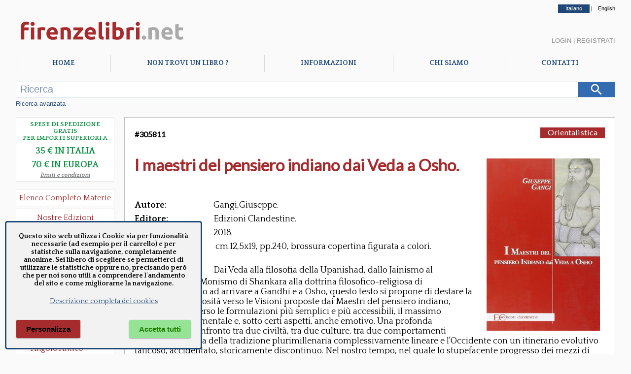

--- FILE ---
content_type: text/html; charset=utf-8
request_url: https://www.firenzelibri.net/it/libro/305811-9788865963135/I-maestri-del-pensiero-indiano-dai-Veda-a-Osho.aspx
body_size: 138524
content:



<!DOCTYPE html>

<html lang="it">
<head><meta http-equiv="Content-Type" content="text/html; charset=utf-8" /><meta name="viewport" content="width=device-width, user-scalable=no, initial-scale=1, maximum-scale=1, minimum-scale=1" /><title>
	I maestri del pensiero indiano dai Veda a Osho. - Gangi,Giuseppe. - 9788865963135
</title>
<meta name="description" content="EURO 12.00 - TITOLO: I maestri del pensiero indiano dai Veda a Osho. - AUTORE: Gangi Giuseppe. - EDITORE: Edizioni Clandestine" />
<meta name="keywords" content="Gangi Giuseppe., Edizioni Clandestine,9788865963135" />
<meta property="fb:app_id" content="1068393019935447" />
<meta property="og:url" content="https://www.firenzelibri.net/it/libro/305811-9788865963135/I-maestri-del-pensiero-indiano-dai-Veda-a-Osho.aspx" />
<meta property="og:type" content="books.book" />
<meta property="og:image" content="https://www.firenzelibri.net/libro/305811.jpg" />
<meta property="og:image:width" content="329" />
<meta property="og:image:height" content="500" />
<meta property="og:title" content="I maestri del pensiero indiano dai Veda a Osho." />
<meta property="og:description" content="(305811) Gangi,Giuseppe. I maestri del pensiero indiano dai Veda a Osho.  Edizioni Clandestine 2018," />
<meta property="og:site_name" content="firenzelibri.net" />
<meta property="books:isbn" content="9788865963135" />

    

    <!--  https://favicon.io/favicon-converter/  -->
    <link rel="apple-touch-icon" sizes="180x180" href="/favicon/fl/apple-touch-icon.png" /><link rel="icon" type="image/png" sizes="32x32" href="/favicon/fl/favicon-32x32.png" /><link rel="icon" type="image/png" sizes="16x16" href="/favicon/fl/favicon-16x16.png" /><link rel="manifest" href="/favicon/fl/manifest.json" />
	<link rel="canonical" href="https://www.firenzelibri.net/it/libro/305811-9788865963135/I-maestri-del-pensiero-indiano-dai-Veda-a-Osho.aspx" hreflang="it" />
	<link rel="alternate" href="https://www.firenzelibri.net/en/libro/305811-9788865963135/I-maestri-del-pensiero-indiano-dai-Veda-a-Osho.aspx" hreflang="en" />
<link rel="preconnect" href="https://fonts.googleapis.com" /><link rel="preconnect" href="https://fonts.gstatic.com" crossorigin="" /><link rel="preload" as="font" href="/css/fontello/font/fontello.woff2?6659911" type="font/woff2" crossorigin="anonymous" />

    <script src="https://ajax.googleapis.com/ajax/libs/webfont/1.6.26/webfont.js"></script>
    <script type="text/javascript">

        WebFont.load({
            google: {
                families: ['Quattrocento:400,700', 'Lato:400&display=swap']
            }
        });

    </script>
   

    

    <link rel="stylesheet" type="text/css" href="/css/fontello/css/fontello.min.css?v=2023.7.17.11.31" />
    <link rel="stylesheet" type="text/css" href="/js/Splide/dist-4.1.3/css/splide.min.css" />
    <link rel="stylesheet" type="text/css" href="/css/main_firenzelibri.min.css?v=2025.12.12.9.48" />


    

    <script rel="preload" as="script" type="text/javascript" src="/js/jquery/jquery-3.2.1.min.js"></script>

    <script type="text/javascript">

        let objMaterie                      = ["Aeronautica","Agricoltura","Agricoltura Giardinaggio","Allevamento","Angolo Antico","Antropologia Civiltà Etnologia","Araldica","Archeologia","Architettura","Architettura Fortificata  Castelli","Architettura Conservazione e Restauro","Architettura e Urbanistica","Architettura Giardini","Architettura Mobili e Arredamento","Arte","Arte Disegno","Arte Icone","Arte Incisioni","Arte libri d'Artista","Arte Miniature","Arte Musei","Arte Orientale","Arte Pittura","Arte Restauro","Arte Saggi","Arte Scultura","Arte Storia dell'Arte","Arte Varia","Arte Grafica","Arte Scultura Lignea","Arti Applicate","Arti Applicate Arti Decorative","Arti Applicate Gioielli  Argenteria","Arti e Mestieri","Arti Applicate Ceramica Porcellana Maiolica","Arti Applicate Cornici","Arti Applicate Tappeti e Arazzi","Arti Applicate Vetro e Pietre Dure","Atti Archivistica","Automobili  Moto  Mezzi di Trasporto","Bibliografia  Bibliofilia  Storia dell'editoria","Biografie","Caccia","Calcio","CD e Vinili","Classici Greci e Latini  Opere e Saggi","Collezionismo","Corsi in Lingue Straniere","Corsica","Criminologia","Cronache  Diari  Memorie","Dantesca","Design","Diritto","DVD - VHS","Ebraica","Economia","Edizioni a caratteri mobili e editoria di pregio","Egittologia","Enologia   liquori e distillati","Epigrafia","Epistolari Carteggi","Erotica e Sessuologia","Esoterismo","Esoterismo Astrologia","Esoterismo Orientalistica","Esoterismo Massoneria","Esoterismo New Age","Esoterismo Scienze Occulte","Esoterismo Simbologia","Facsimili","Filologia","Filosofia","Firenze","Fotografia","Fotografie originali","Fumetti","Gastronomia - Storia dell' alimentazione","Geografia Cartografia Geologia","Giochi  Hobby  Sport  Arti Marziali","Incisioni  Serigrafie Opere originali  Quadri","Inventari","Ippica Cavalli","Letteratura","Letteratura Fantascienza","Letteratura Fantasy","Letteratura Gialli","Letteratura italiana  saggi e critica","Letteratura Medievale","Letteratura Opere","Letteratura Saggi  Critica","Letteratura Storia delle Letterature","Letteratura Straniera Opere","Letteratura straniera  saggi e critica","Letteratura Umanesimo","Letteratura Italiana Opere","Libri e Giochi per Bambini e Ragazzi","Linguistica Dizionari","Marina  Esercito","Marina  Nautica","Medicina  Psichiatria","Medicine alternative  omeopatia","Militaria","Militaria Armi e Armature","Moda  Stile  Costume  Abbigliamento  Tessuti","Numismatica  Filatelia","Orientalistica","Orologi","Paleografia Diplomatica Codicologia","Papirologia","Pesca e Subacquea","Psicologia Psicoanalisi Pedagogia","Regione Abruzzo e Molise","Regione Basilicata","Regione Calabria","Regione Campania","Regione Emilia Romagna","Regione Friuli Venezia Giulia","Regione Lazio","Regione Liguria","Regione Lombardia","Regione Marche","Regione Piemonte","Regione Puglia","Regione Sardegna","Regione Sicilia","Regione Toscana","Regione Toscana Arezzo","Regione Toscana Chianti","Regione Toscana Grosseto","Regione Toscana Livorno","Regione Toscana Lucca","Regione Toscana Massa e Carrara","Regione Toscana Pisa","Regione Toscana Pistoia","Regione Toscana Prato","Regione Toscana Siena","Regione Toscana Valdarno Superiore","Regione Trentino Alto Adige","Regione Umbria","Regione Valle d'Aosta","Regione Veneto","Religioni","Religioni Storia delle Religioni","Scacchi","Scienze","Scienze Naturali - Profumi","Scienze Naturali","Scienze Tecniche","Sociologia","Spettacolo","Spettacolo Cinema","Spettacolo Danza","Spettacolo Musica Spartiti  Metodi  Libretti","Spettacolo Teatro","Spettacolo Musica","Spettacolo Opere Generali","Storia","Storia Preistoria","Storia Antica","Storia Medioevo Cronache","Storia Rinascimento","Storia Moderna","Storia Risorgimento","Storia Contemporanea","Storia Contemporanea Prima Guerra Mondiale","Storia Contemporanea Fascismo","Storia Contemporanea Seconda Guerra Mondiale","Storia Opere Generali","Storia e Politica","Storia Colonialismo","Storia Pirateria e Brigantaggio","Storia Repubblica di San Marino","Storia Medioevo","Treni Ferrovie","Ufologia Alieni","Varia","Veterinaria","Viaggi  Esplorazioni  Guide","Videogiochi"];
        let contextPrefix                   = 'fl';
        let przSpeseGratis                  = parseInt('35', 10);
        let przSpeseGratis_eur              = parseInt('70', 10);
        let NomeUtente                      = '';
        let _langPath                       = 'it';
        
        let lblRicercaMancanoParametri      = 'Nessun parametro di ricerca inserito.';
        let lblCarrelloLibri                = 'Libri';
        let lblCarrelloTotale               = 'Totale';
        let lblCarrelloRiepilogoCarrello    = 'Riepilogo Carrello';
        let lblCarrelloDescrizione          = 'Descrizione';
        let lblCarrelloPrezzo               = 'Prezzo';
        let lblCarrelloQta                  = 'Qta'; 
        let lblCarrelloNessunArticolo       = 'Nessun articolo nel carrello.';
        let lblLoginBentornato              = 'Bentornato';
        let lblSpeseGratis                  = 'Spese gratis in Italia';
        let lblSpeseGratisEU                = 'Spese gratis in Europa';
        let lblPasswordDimenticata          = 'Password dimenticata ?';
        let lblOrdMsgCampiObbligatori       = 'Inserire tutti i campi obbligatori. Manca il campo :';
        let lblOrdMsgCampiObbligatoriFatt   = 'Se si desidera la fattura è necessario inserire tutti i campi, altrimenti lasciarli tutti vuoti. Manca il campo :';
        let lblPsw1ErrorMessage             = 'Le password non coincidono';
        let lblPsw2ErrorMessage             = 'La password deve essere lunga almeno 8 caratteri';
        let lblChkGDPRNewsletter            = 'Per ricevere la newsletter è necessario accettare la nostra informativa sulla privacy';
        let lblChkGDPRRegistrazione         = 'Per la registrazione o modifica dell\'account è necessario accettare la nostra informativa sulla privacy';
        let lblCarrelloEsaurito             = 'Prodotto esaurito, non è possibile aggiungere altre copie al carrello.';
        let lblCarrelloMaxQta               = 'Hai richiesto 20 copie dello stesso titolo, non puoi ordinarne ancora dal sito. Se vuoi ordinare molte copie di uno stesso libro, contattaci direttamente.';

        $(document).ready(function () {
            $('#Lingua_ita').addClass('selected');
        });

    </script>
    
    <script src="/js/Splide/dist-4.1.3/js/splide.js"></script>
    
        <script type="text/javascript" src="/js/master.2022.min.js?v=2025.8.1.11.41"></script>
    

    
    
    <script type="text/javascript">

        let OrdineLibri = 'rilevanza';
        let tipo = 'scheda';
        let lnkBase = '';
        

        let lblPagina = 'pagina';
        let lblDi = 'di';

        let pag = 1;
        let pagTot = 1;

    </script>

    <script type="text/javascript" src="/js/libri.2022.min.js?v=2025.1.29.11.33"></script> 
    

    
    <script type="application/ld+json">
	{
		"@context": "http://schema.org",
		"@type": "WebPage",
		"url": "https://www.firenzelibri.net/it/libro/305811-9788865963135/I-maestri-del-pensiero-indiano-dai-Veda-a-Osho.aspx",
		"mainEntity": 
		{
			"@type": ["Product", "Book"],
			"isbn": "9788865963135",
			
			"inLanguage": "it",
			"name": "I maestri del pensiero indiano dai Veda a Osho.",
			"numberOfPages": "240",
			"datePublished": "2018",
			"image": "https://www.firenzelibri.net/libro/305811.jpg",
			
			"genre": "Libro",
			"author": {"@type": "Person","name": "Gangi,Giuseppe."},
			
			"publisher":{"@type":"Organization","name": "Edizioni Clandestine"},
	  			
			"offers":
			{
				"@type": "Offer",
				"price": "12.00",
  			    "priceCurrency": "EUR",
				"availability": "http://schema.org/InStock",
				"itemCondition": "https://schema.org/UsedCondition",
				"offeredBy": { "@type": "Organization", "name": "FirenzeLibri s.r.l.", "email": "info@firenzelibri.it", "telephone": "+39 0558635744", "address":  { "@type": "PostalAddress", "addressLocality": "Firenze, Italia", "postalCode": "50066", "streetAddress": "Via San Rocco, 11" }}
			}
		}
	}
	</script>
    
    <script type="text/javascript" src="/js/glide.3.7.1/glide.min.js"></script> 
    <script type="text/javascript" src="/js/basicLightbox/basicLightbox.min.js"></script> 

    <link rel="stylesheet" href="/js/glide.3.7.1/glide.core.min.css">
    <link rel="stylesheet" href="/js/basicLightbox/basicLightbox.min.css">

    <script type="text/javascript">

    
        $(document).ready(function () {

            
            

            const images = $('#image-gallery .glide__slide img');

            if (images.length > 0) {

                const multipleImages = images.length > 1;

                let glide;

                if (!multipleImages) {
                    $('.glide__bullets').empty();
                    glide = new Glide('#image-gallery .glide', {
                        type: 'slider',
                        perView: 1,
                        focusAt: 'center',
                        gap: 10
                    });
                } else {
                    $('.glide__bullets').empty().append(
                        $('.glide__slide').map((i) => `<button type="button" class="glide__bullet" data-glide-dir="=${i}"></button>`).get().join('')
                    );
                    glide = new Glide('#image-gallery .glide', {
                        type: 'carousel',
                        autoplay: 3000,
                        hoverpause: true,
                        animationDuration: 800
                    });
                }

                glide.mount();

                // Anticipo la classe --active del bullet per una miglior esperienza utente
                $('.glide__bullets').on('click', '.glide__bullet', function () {
                    $('.glide__bullet').removeClass('glide__bullet--active');
                    $(this).addClass('glide__bullet--active');
                });

                // Zoom dell'immagine
                $('#image-gallery').on('click', 'img', function () {
                    const src = $(this).attr('src');
                    basicLightbox.create(`<img src="${src}" style="max-width:90vw; max-height:90vh;" />`).show();
                });
            }
        });


    </script>
    </head>
<body>
    <form method="post" action="./I-maestri-del-pensiero-indiano-dai-Veda-a-Osho.aspx?codice=305811" id="aspnetForm">
<div class="aspNetHidden">
<input type="hidden" name="__VIEWSTATE" id="__VIEWSTATE" value="/[base64]" />
</div>

<div class="aspNetHidden">

	<input type="hidden" name="__VIEWSTATEGENERATOR" id="__VIEWSTATEGENERATOR" value="E0A69783" />
</div>


        <div id="mob_menuToggle">
            <input type="checkbox" />
            <span></span>
            <span></span>
            <span></span>
            <ul>

                <li><a href="/it/index.aspx">Home</a></li>
                <li><a href="/it/richieste.aspx">Richieste</a></li>
                <li><a href="/it/chi-siamo.aspx">Chi siamo</a></li>
                <li><a href="/it/informazioni.aspx">Info</a></li>
                <li><a href="/it/contatti.aspx">Contatti</a></li>
                
                <li><a class="lnk-mob-cat" href="/it/ElencoMaterie.aspx">Materie</a></li>
                <li><a class="lnk-mob-cat" href="/it/libri/novita/1/ultimi_arrivi.aspx">Novità</a></li>
                <li><a class="lnk-mob-cat" href="/it/offerte.aspx">Promo</a></li>
                <li><a class="lnk-mob-cat" href="/it/libri/1/edizioni-firenzelibri.aspx">Nostre edizioni</a></li>


            

                <li><a class="lnk-mob-user lnkLogin" href="#">Login</a></li>
                <li><a class="lnk-mob-user" href="/it/Account.aspx">Crea account</a></li>

            

                

                <li><a class="lnk-mob-lang" href="https://www.firenzelibri.net/en/libro/305811-9788865963135/I-maestri-del-pensiero-indiano-dai-Veda-a-Osho.aspx">English</a></li>
                
            </ul>
        </div>


        <div id="Layout">

            <div id="Head-lang">
                <a id="Lingua_ita" href="https://www.firenzelibri.net/it/libro/305811-9788865963135/I-maestri-del-pensiero-indiano-dai-Veda-a-Osho.aspx">Italiano</a> | <a id="Lingua_eng" href="https://www.firenzelibri.net/en/libro/305811-9788865963135/I-maestri-del-pensiero-indiano-dai-Veda-a-Osho.aspx">English</a>
            </div>

            <!-- START - Head Mobile -->
            <div id="Head-sticky">

                <div class="logoSVG">
                    <svg x="0px" y="0px" viewBox="0 0 405 65" xml:space="preserve">
                        <g>
	                        <path class="logo_fl" d="M24.355,10.562c1.512,0,2.897,0.153,4.158,0.459c1.26,0.306,2.232,0.603,2.916,0.891l-1.566,6.426 c-0.721-0.324-1.503-0.567-2.349-0.729c-0.846-0.162-1.629-0.243-2.349-0.243c-0.972,0-1.791,0.135-2.457,0.405 c-0.667,0.27-1.188,0.639-1.566,1.107c-0.378,0.468-0.648,1.026-0.81,1.674c-0.162,0.648-0.243,1.35-0.243,2.106v1.404h9.936v6.696 h-9.936v21.708h-8.046V22.549c0-3.672,1.035-6.588,3.105-8.748C17.218,11.641,20.287,10.562,24.355,10.562z"/>
	                        <path class="logo_fl" d="M44.281,15.854c0,1.477-0.478,2.637-1.431,3.483c-0.954,0.846-2.079,1.269-3.375,1.269 s-2.421-0.423-3.375-1.269c-0.954-0.846-1.431-2.006-1.431-3.483c0-1.476,0.477-2.637,1.431-3.483 c0.954-0.845,2.079-1.269,3.375-1.269s2.421,0.423,3.375,1.269C43.803,13.217,44.281,14.377,44.281,15.854z M43.525,52.465h-8.046 V24.062h8.046V52.465z"/>
	                        <path class="logo_fl" d="M68.202,31.189c-0.721-0.18-1.566-0.369-2.538-0.567c-0.972-0.198-2.017-0.297-3.132-0.297 c-0.504,0-1.107,0.046-1.809,0.135c-0.702,0.09-1.233,0.189-1.593,0.297v21.708h-8.046V25.573c1.439-0.503,3.141-0.98,5.103-1.431 c1.962-0.45,4.149-0.675,6.561-0.675c0.432,0,0.954,0.027,1.566,0.081c0.612,0.054,1.224,0.126,1.836,0.216 c0.611,0.09,1.223,0.198,1.836,0.324c0.612,0.126,1.134,0.279,1.566,0.459L68.202,31.189z"/>
	                        <path class="logo_fl" d="M71.983,38.479c0-2.52,0.386-4.725,1.161-6.615c0.774-1.89,1.791-3.464,3.051-4.725 c1.26-1.26,2.708-2.214,4.347-2.862s3.321-0.972,5.049-0.972c4.031,0,7.217,1.234,9.558,3.699c2.339,2.466,3.51,6.093,3.51,10.881 c0,0.468-0.019,0.981-0.054,1.539c-0.036,0.559-0.072,1.053-0.108,1.485H80.245c0.18,1.656,0.954,2.97,2.322,3.942 c1.368,0.972,3.204,1.458,5.508,1.458c1.476,0,2.924-0.135,4.347-0.405c1.421-0.27,2.583-0.603,3.483-0.999l1.08,6.534 c-0.432,0.216-1.008,0.432-1.728,0.648c-0.721,0.216-1.521,0.405-2.403,0.567c-0.882,0.162-1.827,0.297-2.835,0.405 c-1.008,0.108-2.017,0.162-3.024,0.162c-2.557,0-4.779-0.378-6.669-1.134s-3.456-1.791-4.698-3.105 c-1.242-1.314-2.16-2.871-2.754-4.671C72.28,42.512,71.983,40.567,71.983,38.479z M90.883,35.401 c-0.036-0.684-0.154-1.35-0.351-1.998c-0.198-0.648-0.504-1.224-0.918-1.728c-0.415-0.504-0.937-0.918-1.566-1.242 c-0.63-0.324-1.414-0.486-2.349-0.486c-0.9,0-1.674,0.154-2.322,0.459c-0.648,0.306-1.188,0.711-1.62,1.215 c-0.432,0.505-0.766,1.089-0.999,1.755c-0.235,0.667-0.405,1.341-0.513,2.025H90.883z"/>
	                        <path class="logo_fl" d="M104.869,25.033c1.368-0.396,3.132-0.764,5.292-1.107c2.16-0.342,4.428-0.513,6.804-0.513 c2.412,0,4.419,0.315,6.021,0.945c1.602,0.63,2.871,1.521,3.807,2.673c0.936,1.153,1.602,2.521,1.998,4.104 c0.396,1.584,0.594,3.348,0.594,5.292v16.038h-8.046V37.399c0-2.592-0.343-4.428-1.026-5.508c-0.685-1.08-1.963-1.62-3.834-1.62 c-0.577,0-1.188,0.027-1.836,0.081c-0.648,0.054-1.225,0.117-1.728,0.189v21.924h-8.046V25.033z"/>
	                        <path class="logo_fl" d="M158.004,29.461c-0.649,0.721-1.523,1.692-2.624,2.916c-1.1,1.224-2.282,2.574-3.544,4.05 c-1.263,1.477-2.535,3.024-3.815,4.644s-2.443,3.186-3.49,4.698h13.744v6.696h-23.49v-4.752c0.756-1.296,1.665-2.691,2.727-4.185 c1.061-1.494,2.178-2.997,3.348-4.509c1.169-1.512,2.331-2.979,3.483-4.401c1.151-1.421,2.214-2.708,3.186-3.861h-12.096v-6.696 h22.572V29.461z"/>
	                        <path class="logo_fl" d="M161.515,38.479c0-2.52,0.386-4.725,1.161-6.615c0.774-1.89,1.791-3.464,3.051-4.725 c1.26-1.26,2.708-2.214,4.347-2.862s3.321-0.972,5.049-0.972c4.031,0,7.217,1.234,9.558,3.699c2.339,2.466,3.51,6.093,3.51,10.881 c0,0.468-0.019,0.981-0.054,1.539c-0.036,0.559-0.072,1.053-0.108,1.485h-18.252c0.18,1.656,0.954,2.97,2.322,3.942 c1.368,0.972,3.204,1.458,5.508,1.458c1.476,0,2.924-0.135,4.347-0.405c1.421-0.27,2.583-0.603,3.483-0.999l1.08,6.534 c-0.432,0.216-1.008,0.432-1.728,0.648c-0.721,0.216-1.521,0.405-2.403,0.567c-0.882,0.162-1.827,0.297-2.835,0.405 c-1.008,0.108-2.017,0.162-3.024,0.162c-2.557,0-4.779-0.378-6.669-1.134s-3.456-1.791-4.698-3.105 c-1.242-1.314-2.16-2.871-2.754-4.671C161.812,42.512,161.515,40.567,161.515,38.479z M180.415,35.401 c-0.036-0.684-0.154-1.35-0.351-1.998c-0.198-0.648-0.504-1.224-0.918-1.728c-0.415-0.504-0.937-0.918-1.566-1.242 c-0.63-0.324-1.414-0.486-2.349-0.486c-0.9,0-1.674,0.154-2.322,0.459c-0.648,0.306-1.188,0.711-1.62,1.215 c-0.432,0.505-0.766,1.089-0.999,1.755c-0.235,0.667-0.405,1.341-0.513,2.025H180.415z"/>
	                        <path class="logo_fl" d="M205.741,53.005c-2.341-0.036-4.239-0.289-5.697-0.756c-1.458-0.468-2.61-1.125-3.456-1.971 c-0.846-0.845-1.422-1.872-1.728-3.078c-0.306-1.206-0.459-2.565-0.459-4.077V11.857l8.046-1.296v30.942 c0,0.721,0.054,1.369,0.162,1.944c0.108,0.576,0.315,1.063,0.621,1.458c0.306,0.396,0.747,0.721,1.323,0.972 c0.575,0.252,1.35,0.414,2.322,0.486L205.741,53.005z"/>
	                        <path class="logo_fl" d="M220.266,15.854c0,1.477-0.478,2.637-1.431,3.483c-0.954,0.846-2.079,1.269-3.375,1.269 s-2.421-0.423-3.375-1.269c-0.954-0.846-1.431-2.006-1.431-3.483c0-1.476,0.477-2.637,1.431-3.483 c0.954-0.845,2.079-1.269,3.375-1.269s2.421,0.423,3.375,1.269C219.789,13.217,220.266,14.377,220.266,15.854z M219.51,52.465 h-8.046V24.062h8.046V52.465z"/>
	                        <path class="logo_fl" d="M253.476,38.263c0,2.268-0.333,4.32-0.999,6.156c-0.667,1.836-1.629,3.402-2.889,4.698 c-1.26,1.296-2.808,2.295-4.644,2.997c-1.836,0.702-3.924,1.053-6.264,1.053c-0.972,0-1.99-0.046-3.051-0.135 c-1.062-0.09-2.106-0.208-3.132-0.351c-1.026-0.144-2.007-0.314-2.943-0.513c-0.937-0.198-1.765-0.405-2.484-0.621v-39.69 l8.046-1.296v14.148c0.899-0.396,1.836-0.702,2.808-0.918c0.972-0.216,2.016-0.324,3.132-0.324c2.016,0,3.797,0.351,5.346,1.053 c1.548,0.702,2.844,1.701,3.888,2.997c1.044,1.296,1.836,2.854,2.376,4.671C253.206,34.007,253.476,36.032,253.476,38.263z  M245.268,38.047c0-5.184-1.909-7.776-5.724-7.776c-0.829,0-1.647,0.108-2.457,0.324c-0.81,0.216-1.467,0.486-1.971,0.81V46.04 c0.396,0.072,0.899,0.135,1.512,0.189c0.612,0.054,1.277,0.081,1.998,0.081c2.195,0,3.852-0.756,4.968-2.268 C244.709,42.529,245.268,40.531,245.268,38.047z"/>
	                        <path class="logo_fl" d="M276.803,31.189c-0.721-0.18-1.566-0.369-2.538-0.567c-0.972-0.198-2.017-0.297-3.132-0.297 c-0.504,0-1.107,0.046-1.809,0.135c-0.702,0.09-1.233,0.189-1.593,0.297v21.708h-8.046V25.573c1.439-0.503,3.141-0.98,5.103-1.431 c1.962-0.45,4.149-0.675,6.561-0.675c0.432,0,0.954,0.027,1.566,0.081c0.612,0.054,1.224,0.126,1.836,0.216 c0.611,0.09,1.223,0.198,1.836,0.324c0.612,0.126,1.134,0.279,1.566,0.459L276.803,31.189z"/>
	                        <path class="logo_fl" d="M291.275,15.854c0,1.477-0.478,2.637-1.431,3.483c-0.954,0.846-2.079,1.269-3.375,1.269 s-2.421-0.423-3.375-1.269c-0.954-0.846-1.431-2.006-1.431-3.483c0-1.476,0.477-2.637,1.431-3.483 c0.954-0.845,2.079-1.269,3.375-1.269s2.421,0.423,3.375,1.269C290.797,13.217,291.275,14.377,291.275,15.854z M290.519,52.465 h-8.046V24.062h8.046V52.465z"/>
	                        <path class="logo_net" d="M305.962,48.199c0,1.62-0.513,2.854-1.539,3.699c-1.026,0.845-2.187,1.269-3.483,1.269 s-2.457-0.424-3.483-1.269c-1.026-0.846-1.539-2.079-1.539-3.699s0.513-2.853,1.539-3.699c1.026-0.846,2.187-1.269,3.483-1.269 s2.457,0.423,3.483,1.269C305.449,45.347,305.962,46.579,305.962,48.199z"/>
	                        <path class="logo_net" d="M311.361,25.033c1.368-0.396,3.132-0.764,5.292-1.107c2.16-0.342,4.428-0.513,6.804-0.513 c2.411,0,4.419,0.315,6.021,0.945c1.601,0.63,2.87,1.521,3.807,2.673c0.936,1.153,1.602,2.521,1.998,4.104 c0.396,1.584,0.594,3.348,0.594,5.292v16.038h-8.046V37.399c0-2.592-0.343-4.428-1.026-5.508c-0.684-1.08-1.962-1.62-3.833-1.62 c-0.577,0-1.188,0.027-1.836,0.081c-0.648,0.054-1.225,0.117-1.728,0.189v21.924h-8.046V25.033z"/>
	                        <path class="logo_net" d="M341.817,38.479c0-2.52,0.387-4.725,1.161-6.615c0.773-1.89,1.791-3.464,3.051-4.725 c1.26-1.26,2.709-2.214,4.348-2.862c1.638-0.648,3.32-0.972,5.049-0.972c4.031,0,7.218,1.234,9.558,3.699 c2.34,2.466,3.511,6.093,3.511,10.881c0,0.468-0.019,0.981-0.055,1.539c-0.036,0.559-0.072,1.053-0.107,1.485H350.08 c0.18,1.656,0.953,2.97,2.321,3.942c1.368,0.972,3.204,1.458,5.509,1.458c1.476,0,2.924-0.135,4.347-0.405 c1.422-0.27,2.583-0.603,3.482-0.999l1.08,6.534c-0.432,0.216-1.008,0.432-1.728,0.648c-0.721,0.216-1.521,0.405-2.403,0.567 c-0.883,0.162-1.827,0.297-2.835,0.405c-1.008,0.108-2.017,0.162-3.023,0.162c-2.557,0-4.779-0.378-6.669-1.134 c-1.891-0.756-3.456-1.791-4.698-3.105c-1.242-1.314-2.16-2.871-2.754-4.671C342.114,42.512,341.817,40.567,341.817,38.479z  M360.717,35.401c-0.036-0.684-0.153-1.35-0.352-1.998s-0.504-1.224-0.918-1.728c-0.414-0.504-0.937-0.918-1.565-1.242 c-0.631-0.324-1.413-0.486-2.349-0.486c-0.9,0-1.675,0.154-2.322,0.459c-0.648,0.306-1.188,0.711-1.62,1.215 c-0.432,0.505-0.766,1.089-0.999,1.755c-0.234,0.667-0.405,1.341-0.513,2.025H360.717z"/>
	                        <path class="logo_net" d="M374.433,16.987l8.046-1.296v8.37h9.666v6.696h-9.666v9.99c0,1.692,0.297,3.042,0.892,4.05 c0.594,1.008,1.79,1.512,3.591,1.512c0.864,0,1.755-0.081,2.673-0.243s1.755-0.387,2.511-0.675l1.135,6.264 c-0.973,0.396-2.053,0.738-3.24,1.026c-1.188,0.288-2.646,0.432-4.374,0.432c-2.196,0-4.015-0.297-5.454-0.891 c-1.44-0.594-2.592-1.421-3.456-2.484c-0.864-1.062-1.468-2.349-1.809-3.861c-0.343-1.512-0.514-3.186-0.514-5.022V16.987z"/>
                        </g>
                    </svg>
                </div>

                

                <div class="cart-menu">
                    <span class="qta"></span>
                </div>


            </div>
            <!-- END - Head Mobile -->

            <div id="Head">
                
                <div class="logoSVG">
                    <svg x="0px" y="0px" width="350px" viewBox="0 0 405 65" enable-background="new 0 0 405 65" xml:space="preserve">
                        <g>
	                        <path fill="#a62b2d" d="M24.355,10.562c1.512,0,2.897,0.153,4.158,0.459c1.26,0.306,2.232,0.603,2.916,0.891l-1.566,6.426 c-0.721-0.324-1.503-0.567-2.349-0.729c-0.846-0.162-1.629-0.243-2.349-0.243c-0.972,0-1.791,0.135-2.457,0.405 c-0.667,0.27-1.188,0.639-1.566,1.107c-0.378,0.468-0.648,1.026-0.81,1.674c-0.162,0.648-0.243,1.35-0.243,2.106v1.404h9.936v6.696 h-9.936v21.708h-8.046V22.549c0-3.672,1.035-6.588,3.105-8.748C17.218,11.641,20.287,10.562,24.355,10.562z"/>
	                        <path fill="#a62b2d" d="M44.281,15.854c0,1.477-0.478,2.637-1.431,3.483c-0.954,0.846-2.079,1.269-3.375,1.269 s-2.421-0.423-3.375-1.269c-0.954-0.846-1.431-2.006-1.431-3.483c0-1.476,0.477-2.637,1.431-3.483 c0.954-0.845,2.079-1.269,3.375-1.269s2.421,0.423,3.375,1.269C43.803,13.217,44.281,14.377,44.281,15.854z M43.525,52.465h-8.046 V24.062h8.046V52.465z"/>
	                        <path fill="#a62b2d" d="M68.202,31.189c-0.721-0.18-1.566-0.369-2.538-0.567c-0.972-0.198-2.017-0.297-3.132-0.297 c-0.504,0-1.107,0.046-1.809,0.135c-0.702,0.09-1.233,0.189-1.593,0.297v21.708h-8.046V25.573c1.439-0.503,3.141-0.98,5.103-1.431 c1.962-0.45,4.149-0.675,6.561-0.675c0.432,0,0.954,0.027,1.566,0.081c0.612,0.054,1.224,0.126,1.836,0.216 c0.611,0.09,1.223,0.198,1.836,0.324c0.612,0.126,1.134,0.279,1.566,0.459L68.202,31.189z"/>
	                        <path fill="#a62b2d" d="M71.983,38.479c0-2.52,0.386-4.725,1.161-6.615c0.774-1.89,1.791-3.464,3.051-4.725 c1.26-1.26,2.708-2.214,4.347-2.862s3.321-0.972,5.049-0.972c4.031,0,7.217,1.234,9.558,3.699c2.339,2.466,3.51,6.093,3.51,10.881 c0,0.468-0.019,0.981-0.054,1.539c-0.036,0.559-0.072,1.053-0.108,1.485H80.245c0.18,1.656,0.954,2.97,2.322,3.942 c1.368,0.972,3.204,1.458,5.508,1.458c1.476,0,2.924-0.135,4.347-0.405c1.421-0.27,2.583-0.603,3.483-0.999l1.08,6.534 c-0.432,0.216-1.008,0.432-1.728,0.648c-0.721,0.216-1.521,0.405-2.403,0.567c-0.882,0.162-1.827,0.297-2.835,0.405 c-1.008,0.108-2.017,0.162-3.024,0.162c-2.557,0-4.779-0.378-6.669-1.134s-3.456-1.791-4.698-3.105 c-1.242-1.314-2.16-2.871-2.754-4.671C72.28,42.512,71.983,40.567,71.983,38.479z M90.883,35.401 c-0.036-0.684-0.154-1.35-0.351-1.998c-0.198-0.648-0.504-1.224-0.918-1.728c-0.415-0.504-0.937-0.918-1.566-1.242 c-0.63-0.324-1.414-0.486-2.349-0.486c-0.9,0-1.674,0.154-2.322,0.459c-0.648,0.306-1.188,0.711-1.62,1.215 c-0.432,0.505-0.766,1.089-0.999,1.755c-0.235,0.667-0.405,1.341-0.513,2.025H90.883z"/>
	                        <path fill="#a62b2d" d="M104.869,25.033c1.368-0.396,3.132-0.764,5.292-1.107c2.16-0.342,4.428-0.513,6.804-0.513 c2.412,0,4.419,0.315,6.021,0.945c1.602,0.63,2.871,1.521,3.807,2.673c0.936,1.153,1.602,2.521,1.998,4.104 c0.396,1.584,0.594,3.348,0.594,5.292v16.038h-8.046V37.399c0-2.592-0.343-4.428-1.026-5.508c-0.685-1.08-1.963-1.62-3.834-1.62 c-0.577,0-1.188,0.027-1.836,0.081c-0.648,0.054-1.225,0.117-1.728,0.189v21.924h-8.046V25.033z"/>
	                        <path fill="#a62b2d" d="M158.004,29.461c-0.649,0.721-1.523,1.692-2.624,2.916c-1.1,1.224-2.282,2.574-3.544,4.05 c-1.263,1.477-2.535,3.024-3.815,4.644s-2.443,3.186-3.49,4.698h13.744v6.696h-23.49v-4.752c0.756-1.296,1.665-2.691,2.727-4.185 c1.061-1.494,2.178-2.997,3.348-4.509c1.169-1.512,2.331-2.979,3.483-4.401c1.151-1.421,2.214-2.708,3.186-3.861h-12.096v-6.696 h22.572V29.461z"/>
	                        <path fill="#a62b2d" d="M161.515,38.479c0-2.52,0.386-4.725,1.161-6.615c0.774-1.89,1.791-3.464,3.051-4.725 c1.26-1.26,2.708-2.214,4.347-2.862s3.321-0.972,5.049-0.972c4.031,0,7.217,1.234,9.558,3.699c2.339,2.466,3.51,6.093,3.51,10.881 c0,0.468-0.019,0.981-0.054,1.539c-0.036,0.559-0.072,1.053-0.108,1.485h-18.252c0.18,1.656,0.954,2.97,2.322,3.942 c1.368,0.972,3.204,1.458,5.508,1.458c1.476,0,2.924-0.135,4.347-0.405c1.421-0.27,2.583-0.603,3.483-0.999l1.08,6.534 c-0.432,0.216-1.008,0.432-1.728,0.648c-0.721,0.216-1.521,0.405-2.403,0.567c-0.882,0.162-1.827,0.297-2.835,0.405 c-1.008,0.108-2.017,0.162-3.024,0.162c-2.557,0-4.779-0.378-6.669-1.134s-3.456-1.791-4.698-3.105 c-1.242-1.314-2.16-2.871-2.754-4.671C161.812,42.512,161.515,40.567,161.515,38.479z M180.415,35.401 c-0.036-0.684-0.154-1.35-0.351-1.998c-0.198-0.648-0.504-1.224-0.918-1.728c-0.415-0.504-0.937-0.918-1.566-1.242 c-0.63-0.324-1.414-0.486-2.349-0.486c-0.9,0-1.674,0.154-2.322,0.459c-0.648,0.306-1.188,0.711-1.62,1.215 c-0.432,0.505-0.766,1.089-0.999,1.755c-0.235,0.667-0.405,1.341-0.513,2.025H180.415z"/>
	                        <path fill="#a62b2d" d="M205.741,53.005c-2.341-0.036-4.239-0.289-5.697-0.756c-1.458-0.468-2.61-1.125-3.456-1.971 c-0.846-0.845-1.422-1.872-1.728-3.078c-0.306-1.206-0.459-2.565-0.459-4.077V11.857l8.046-1.296v30.942 c0,0.721,0.054,1.369,0.162,1.944c0.108,0.576,0.315,1.063,0.621,1.458c0.306,0.396,0.747,0.721,1.323,0.972 c0.575,0.252,1.35,0.414,2.322,0.486L205.741,53.005z"/>
	                        <path fill="#a62b2d" d="M220.266,15.854c0,1.477-0.478,2.637-1.431,3.483c-0.954,0.846-2.079,1.269-3.375,1.269 s-2.421-0.423-3.375-1.269c-0.954-0.846-1.431-2.006-1.431-3.483c0-1.476,0.477-2.637,1.431-3.483 c0.954-0.845,2.079-1.269,3.375-1.269s2.421,0.423,3.375,1.269C219.789,13.217,220.266,14.377,220.266,15.854z M219.51,52.465 h-8.046V24.062h8.046V52.465z"/>
	                        <path fill="#a62b2d" d="M253.476,38.263c0,2.268-0.333,4.32-0.999,6.156c-0.667,1.836-1.629,3.402-2.889,4.698 c-1.26,1.296-2.808,2.295-4.644,2.997c-1.836,0.702-3.924,1.053-6.264,1.053c-0.972,0-1.99-0.046-3.051-0.135 c-1.062-0.09-2.106-0.208-3.132-0.351c-1.026-0.144-2.007-0.314-2.943-0.513c-0.937-0.198-1.765-0.405-2.484-0.621v-39.69 l8.046-1.296v14.148c0.899-0.396,1.836-0.702,2.808-0.918c0.972-0.216,2.016-0.324,3.132-0.324c2.016,0,3.797,0.351,5.346,1.053 c1.548,0.702,2.844,1.701,3.888,2.997c1.044,1.296,1.836,2.854,2.376,4.671C253.206,34.007,253.476,36.032,253.476,38.263z  M245.268,38.047c0-5.184-1.909-7.776-5.724-7.776c-0.829,0-1.647,0.108-2.457,0.324c-0.81,0.216-1.467,0.486-1.971,0.81V46.04 c0.396,0.072,0.899,0.135,1.512,0.189c0.612,0.054,1.277,0.081,1.998,0.081c2.195,0,3.852-0.756,4.968-2.268 C244.709,42.529,245.268,40.531,245.268,38.047z"/>
	                        <path fill="#a62b2d" d="M276.803,31.189c-0.721-0.18-1.566-0.369-2.538-0.567c-0.972-0.198-2.017-0.297-3.132-0.297 c-0.504,0-1.107,0.046-1.809,0.135c-0.702,0.09-1.233,0.189-1.593,0.297v21.708h-8.046V25.573c1.439-0.503,3.141-0.98,5.103-1.431 c1.962-0.45,4.149-0.675,6.561-0.675c0.432,0,0.954,0.027,1.566,0.081c0.612,0.054,1.224,0.126,1.836,0.216 c0.611,0.09,1.223,0.198,1.836,0.324c0.612,0.126,1.134,0.279,1.566,0.459L276.803,31.189z"/>
	                        <path fill="#a62b2d" d="M291.275,15.854c0,1.477-0.478,2.637-1.431,3.483c-0.954,0.846-2.079,1.269-3.375,1.269 s-2.421-0.423-3.375-1.269c-0.954-0.846-1.431-2.006-1.431-3.483c0-1.476,0.477-2.637,1.431-3.483 c0.954-0.845,2.079-1.269,3.375-1.269s2.421,0.423,3.375,1.269C290.797,13.217,291.275,14.377,291.275,15.854z M290.519,52.465 h-8.046V24.062h8.046V52.465z"/>
	                        <path fill="#aaaaaa" d="M305.962,48.199c0,1.62-0.513,2.854-1.539,3.699c-1.026,0.845-2.187,1.269-3.483,1.269 s-2.457-0.424-3.483-1.269c-1.026-0.846-1.539-2.079-1.539-3.699s0.513-2.853,1.539-3.699c1.026-0.846,2.187-1.269,3.483-1.269 s2.457,0.423,3.483,1.269C305.449,45.347,305.962,46.579,305.962,48.199z"/>
	                        <path fill="#aaaaaa" d="M311.361,25.033c1.368-0.396,3.132-0.764,5.292-1.107c2.16-0.342,4.428-0.513,6.804-0.513 c2.411,0,4.419,0.315,6.021,0.945c1.601,0.63,2.87,1.521,3.807,2.673c0.936,1.153,1.602,2.521,1.998,4.104 c0.396,1.584,0.594,3.348,0.594,5.292v16.038h-8.046V37.399c0-2.592-0.343-4.428-1.026-5.508c-0.684-1.08-1.962-1.62-3.833-1.62 c-0.577,0-1.188,0.027-1.836,0.081c-0.648,0.054-1.225,0.117-1.728,0.189v21.924h-8.046V25.033z"/>
	                        <path fill="#aaaaaa" d="M341.817,38.479c0-2.52,0.387-4.725,1.161-6.615c0.773-1.89,1.791-3.464,3.051-4.725 c1.26-1.26,2.709-2.214,4.348-2.862c1.638-0.648,3.32-0.972,5.049-0.972c4.031,0,7.218,1.234,9.558,3.699 c2.34,2.466,3.511,6.093,3.511,10.881c0,0.468-0.019,0.981-0.055,1.539c-0.036,0.559-0.072,1.053-0.107,1.485H350.08 c0.18,1.656,0.953,2.97,2.321,3.942c1.368,0.972,3.204,1.458,5.509,1.458c1.476,0,2.924-0.135,4.347-0.405 c1.422-0.27,2.583-0.603,3.482-0.999l1.08,6.534c-0.432,0.216-1.008,0.432-1.728,0.648c-0.721,0.216-1.521,0.405-2.403,0.567 c-0.883,0.162-1.827,0.297-2.835,0.405c-1.008,0.108-2.017,0.162-3.023,0.162c-2.557,0-4.779-0.378-6.669-1.134 c-1.891-0.756-3.456-1.791-4.698-3.105c-1.242-1.314-2.16-2.871-2.754-4.671C342.114,42.512,341.817,40.567,341.817,38.479z  M360.717,35.401c-0.036-0.684-0.153-1.35-0.352-1.998s-0.504-1.224-0.918-1.728c-0.414-0.504-0.937-0.918-1.565-1.242 c-0.631-0.324-1.413-0.486-2.349-0.486c-0.9,0-1.675,0.154-2.322,0.459c-0.648,0.306-1.188,0.711-1.62,1.215 c-0.432,0.505-0.766,1.089-0.999,1.755c-0.234,0.667-0.405,1.341-0.513,2.025H360.717z"/>
	                        <path fill="#aaaaaa" d="M374.433,16.987l8.046-1.296v8.37h9.666v6.696h-9.666v9.99c0,1.692,0.297,3.042,0.892,4.05 c0.594,1.008,1.79,1.512,3.591,1.512c0.864,0,1.755-0.081,2.673-0.243s1.755-0.387,2.511-0.675l1.135,6.264 c-0.973,0.396-2.053,0.738-3.24,1.026c-1.188,0.288-2.646,0.432-4.374,0.432c-2.196,0-4.015-0.297-5.454-0.891 c-1.44-0.594-2.592-1.421-3.456-2.484c-0.864-1.062-1.468-2.349-1.809-3.861c-0.343-1.512-0.514-3.186-0.514-5.022V16.987z"/>
                        </g>
                    </svg>
                </div>

                

                <div class="mLoggedIn" style="display:none;">
                    <span class="lblUserNamePrefix"></span> <span class="lblUserName"></span><span style="color:#000;"> (<a id="lnkLogout_head" class="lnkLogout" href="#">Log out</a>)</span><br />
                    <a id="lnkDatiPersonali" class="upper" href="/it/Account.aspx">Account</a> | <a id="lnkCambioPassword" class="upper" href="/it/CambioPassword.aspx">Cambio password </a> | <a id="lnkOrdini" class="upper" href="/it/StoricoOrdini.aspx">Storico ordini</a>
                </div>
                
                <div class="mLogin">
                    <a id="lnkLogin_head" class="lnkLogin" href="#">Login</a> | <a id="lnkRegistrati_head" href="/it/Account.aspx"><span>Registrati</span></a> 
                </div>


                <div class="header-menu">
                    <a class="menu-item" id="btnHome"           href="/it/index.aspx">Home</a>
                    <a class="menu-item" id="btnTrovaLibro"     href="/it/richieste.aspx">Non trovi un libro ?</a>
                    <a class="menu-item" id="btnInformazioni"   href="/it/informazioni.aspx">Informazioni</a>
                    <a class="menu-item" id="btnChiSiamo"       href="/it/chi-siamo.aspx">Chi Siamo</a>
                    <a class="menu-item" id="btnContatti"       href="/it/contatti.aspx">Contatti</a>
                </div>

                <div id="MSIE_info" class="MSG_PROBLEM_info" style="display:none;">
                    <b>ATTENZIONE</b><br/>Stai utilizzando un browser molto vecchio. Internet Explorer e le vecchie versioni di Microsoft EDGE non sono supportate su questo sito.<br/>Per una navigazione senza problemi utilizza un browser più aggiornato.
                </div>

                <noscript>
                    <div id="NOSCRIPT_info" class="MSG_PROBLEM_info">
                        <b>ATTENZIONE</b><br/>Sembra che sul tuo browser sia disabilitato Javascript.<br/>Facciamo largo uso di Javascript e il sito non funzionerà correttamente senza Javacript abilitato.
                    </div>
                </noscript>


                <div id="COOKIE_info" class="MSG_PROBLEM_info" style="display:none;">
                    <b>ATTENZIONE</b><br/>Sembra che tu abbia i cookies disabilitati. Puoi navigare sul nostro sito, ma per utilizzare il carrello i cookies sono fondamentali. Se desideri acquistare da noi ricordati di abilitarli.
                </div>
                
                
                <div class="header-search">
                    
                    <div class="search-simple">
                        <input placeholder="Ricerca" type="search" autocomplete="off" />
                        <div class="button"></div>
                    </div>

                    <div class="search-advanced cssf" style="display:none;">

                        <div class="cssf-row">
                            <label class="c1">
                                <span>EAN / Ns. Codice</span>
                                <input type="search" qs="ricCodice" autocomplete="off" />
                            </label>

                            <label class="c5">
                                <span>Titolo</span>
                                <input type="search" qs="ricTitolo" autocomplete="off" />
                            </label>
                        </div>

                        <div class="cssf-row">
                            <label class="c3">
                                <span>Autore</span>
                                <input type="search" qs="ricAutore" autocomplete="off" />
                            </label>

                            <label class="c3">
                                <span>Curatore</span>
                                <input type="search" qs="ricCuratore" autocomplete="off" />
                            </label>
                        </div>

                        <div class="cssf-row">
                            <label class="c3">
                                <span>Editore</span>
                                <input type="search" qs="ricEditore" autocomplete="off" />
                            </label>

                            <label class="c3">
                                <span>Collana</span>
                                <input type="search" qs="ricCollana" autocomplete="off" />
                            </label>
                        </div>

                        <div class="cssf-row">
                            <label class="c3 md-group">
                                <span>Materia</span>
                                <div id="ricCmbMaterie-select" class="md-select">
                                    <input id="ricCmbMaterie" class="md-select-button" qs="ricMateria" type="search" autocomplete="off" placeholder="Elenco materie" />
                                    <ul class="md-select-ul notranslate" translate="no">
                                    </ul>
                                </div>
                            </label>

                            <label class="c3">
                                <span>Prezzo <i id="rangePrezzoText" txtAny="qualsiasi"></i></span>
                                <div class="rangePrezzoContainer">
                                    <div id="rngPrezzo" 
                                        txtAny="qualsiasi"
                                        txtMin="minore di "
                                        txtMax="maggiore di "
                                        min="-1" max="-1" ></div>
                                </div>
                            </label>
                        </div>

                        
                        <div class="row-buttons">
                            <a class="clear" href="#">pulisci</a>
                            <div class="button"></div>
                        </div>

                    </div>

                    <a id="openCloseSearch" txtOpen="Ricerca avanzata" txtClose="▲ CHIUDI" href="#">Ricerca avanzata</a>


                </div>

            </div>


            
            <div id="Body">

                <div id="Body_left">
                
                    <div id="cart-box" class="hide">
                        
<div class="cart-box " >

    <span class="header title">CARRELLO</span>
    <span class="header lnkGoto">
        <a href="/it/Carrello.aspx">vai al carrello <span>▶</span></a>
    </span>
    <div class="lines small">
        <span class="left">Libri</span>
        <span class="right" dat="qta"></span>
    </div>
    <div class="lines small" style="font-weight:bold;">
        <span class="left">Totale</span>
        <span class="right" dat="tot"></span>
    </div>
    <div class="lines big"></div>
    <div class="lines desc" style="font-style: italic; color: #44a62b; text-align: center; margin: 10px 0px 0px 0px; height: 35px;"
        txt-sp="&euro; per raggiungere le spese gratis in Italia"
        txt-sp-it="Spedizione gratuita in Italia"
        txt-sp-eu="Spedizione gratuita in Europa"
        >
                            
    </div>

</div>
                    </div>

                    <div id="cart-left-go" class="btnMenuLeft">
                        <a href="/it/Carrello.aspx"><span>VAI AL CARRELLO</span></a>
                    </div>


                    <div id="SpeseSpedGratisBanner">
                        SPESE DI SPEDIZIONE GRATIS <br /> PER IMPORTI SUPERIORI A <br /> <font style="display: inline-block; font-size:18px;padding:2px 5px; margin:8px 2px 2px 2px;">35 € IN ITALIA</font><br> <font style="display: inline-block; font-size:18px;padding:2px 5px; margin:2px;">70 € IN EUROPA</font><a href='/it/informazioni.aspx#europa'>limiti e condizioni</a>
                    </div>

                    <div id="btnElencoMaterie" class="btnMenuLeft">
                        <a href="/it/elencomaterie.aspx"><span>Elenco Completo Materie</span></a>
                    </div>

                    <div id="btnElencoNostreEdizioni" class="btnMenuLeft">
                        <a href="/it/libri/1/edizioni-firenzelibri.aspx"><span>Nostre Edizioni</span></a>
                    </div>
                    <div id="btnElencoNovita" class="btnMenuLeft">
                        <a href="/it/libri/novita/1/ultimi_arrivi.aspx"><span>Ultimi Arrivi</span></a>
                    </div>
                    <div id="btnElencoPromozioni" class="btnMenuLeft">
                        <a href="/it/offerte.aspx"><span>Promozioni</span></a>
                    </div>
                    
                    

                    <div id="Menu_Materie">
                        <div id="ElencoMaterie">
                            <ul>
<li><a href="/it/libri/Aeronautica/1/catalogo.aspx" target="_self">Aeronautica</a></li>
<li><a href="/it/libri/Agricoltura/1/catalogo.aspx" target="_self">Agricoltura</a></li>
<li><a href="/it/libri/Agricoltura-Giardinaggio/1/catalogo.aspx" target="_self">Agricoltura Giardinaggio</a></li>
<li><a href="/it/libri/Allevamento/1/catalogo.aspx" target="_self">Allevamento</a></li>
<li><a href="/it/libri/Angolo-Antico/1/catalogo.aspx" target="_self">Angolo Antico</a></li>
<li><a href="/it/libri/Antropologia-Civiltà-Etnologia/1/catalogo.aspx" target="_self">Antropologia Civiltà Etnologia</a></li>
<li><a href="/it/libri/Araldica/1/catalogo.aspx" target="_self">Araldica</a></li>
<li><a href="/it/libri/Archeologia/1/catalogo.aspx" target="_self">Archeologia</a></li>
<li>   <a href="#" target="_self" class="padre_gruppo">Architettura&nbsp;...</a>
   <ul class="sotto_materie" style="display:hidden;" >
<li><a href="/it/libri/Architettura/1/catalogo.aspx" target="_self" class="materia linkStyleColor">Architettura</a></li>
<li><a href="/it/libri/Architettura-Fortificata-Castelli/1/catalogo.aspx" target="_self" class="materia linkStyleColor">Fortificata  Castelli</a></li>
</ul>
<li><a href="/it/libri/Architettura-Conservazione-e-Restauro/1/catalogo.aspx" target="_self">Architettura Conservazione e Restauro</a></li>
<li><a href="/it/libri/Architettura-e-Urbanistica/1/catalogo.aspx" target="_self">Architettura e Urbanistica</a></li>
<li><a href="/it/libri/Architettura-Giardini/1/catalogo.aspx" target="_self">Architettura Giardini</a></li>
<li><a href="/it/libri/Architettura-Mobili-e-Arredamento/1/catalogo.aspx" target="_self">Architettura Mobili e Arredamento</a></li>
<li>   <a href="#" target="_self" class="padre_gruppo">Arte&nbsp;...</a>
   <ul class="sotto_materie" style="display:hidden;" >
<li><a href="/it/libri/Arte/1/catalogo.aspx" target="_self" class="materia linkStyleColor">Arte</a></li>
<li><a href="/it/libri/Arte-Disegno/1/catalogo.aspx" target="_self" class="materia linkStyleColor">Disegno</a></li>
<li><a href="/it/libri/Arte-Icone/1/catalogo.aspx" target="_self" class="materia linkStyleColor">Icone</a></li>
<li><a href="/it/libri/Arte-Incisioni/1/catalogo.aspx" target="_self" class="materia linkStyleColor">Incisioni</a></li>
<li><a href="/it/libri/Arte-libri-d-Artista/1/catalogo.aspx" target="_self" class="materia linkStyleColor">Libri D'artista</a></li>
<li><a href="/it/libri/Arte-Miniature/1/catalogo.aspx" target="_self" class="materia linkStyleColor">Miniature</a></li>
<li><a href="/it/libri/Arte-Musei/1/catalogo.aspx" target="_self" class="materia linkStyleColor">Musei</a></li>
<li><a href="/it/libri/Arte-Orientale/1/catalogo.aspx" target="_self" class="materia linkStyleColor">Orientale</a></li>
<li><a href="/it/libri/Arte-Pittura/1/catalogo.aspx" target="_self" class="materia linkStyleColor">Pittura</a></li>
<li><a href="/it/libri/Arte-Restauro/1/catalogo.aspx" target="_self" class="materia linkStyleColor">Restauro</a></li>
<li><a href="/it/libri/Arte-Saggi/1/catalogo.aspx" target="_self" class="materia linkStyleColor">Saggi</a></li>
<li><a href="/it/libri/Arte-Scultura/1/catalogo.aspx" target="_self" class="materia linkStyleColor">Scultura</a></li>
<li><a href="/it/libri/Arte-Storia-dell-Arte/1/catalogo.aspx" target="_self" class="materia linkStyleColor">Storia Dell'arte</a></li>
<li><a href="/it/libri/Arte-Varia/1/catalogo.aspx" target="_self" class="materia linkStyleColor">Varia</a></li>
</ul>
<li><a href="/it/libri/Arte-Grafica/1/catalogo.aspx" target="_self">Arte Grafica</a></li>
<li><a href="/it/libri/Arte-Scultura-Lignea/1/catalogo.aspx" target="_self">Arte Scultura Lignea</a></li>
<li>   <a href="#" target="_self" class="padre_gruppo">Arti&nbsp;...</a>
   <ul class="sotto_materie" style="display:hidden;" >
<li><a href="/it/libri/Arti-Applicate/1/catalogo.aspx" target="_self" class="materia linkStyleColor">Applicate</a></li>
<li><a href="/it/libri/Arti-Applicate-Arti-Decorative/1/catalogo.aspx" target="_self" class="materia linkStyleColor">Applicate Arti Decorative</a></li>
<li><a href="/it/libri/Arti-Applicate-Gioielli-Argenteria/1/catalogo.aspx" target="_self" class="materia linkStyleColor">Applicate Gioielli  Argenteria</a></li>
<li><a href="/it/libri/Arti-e-Mestieri/1/catalogo.aspx" target="_self" class="materia linkStyleColor">E Mestieri</a></li>
</ul>
<li><a href="/it/libri/Arti-Applicate-Ceramica-Porcellana-Maiolica/1/catalogo.aspx" target="_self">Arti Applicate Ceramica Porcellana Maiolica</a></li>
<li><a href="/it/libri/Arti-Applicate-Cornici/1/catalogo.aspx" target="_self">Arti Applicate Cornici</a></li>
<li><a href="/it/libri/Arti-Applicate-Tappeti-e-Arazzi/1/catalogo.aspx" target="_self">Arti Applicate Tappeti e Arazzi</a></li>
<li><a href="/it/libri/Arti-Applicate-Vetro-e-Pietre-Dure/1/catalogo.aspx" target="_self">Arti Applicate Vetro e Pietre Dure</a></li>
<li><a href="/it/libri/Atti-Archivistica/1/catalogo.aspx" target="_self">Atti Archivistica</a></li>
<li><a href="/it/libri/Automobili-Moto-Mezzi-di-Trasporto/1/catalogo.aspx" target="_self">Automobili  Moto  Mezzi di Trasporto</a></li>
<li><a href="/it/libri/Bibliografia-Bibliofilia-Storia-dell-editoria/1/catalogo.aspx" target="_self">Bibliografia  Bibliofilia  Storia dell'editoria</a></li>
<li><a href="/it/libri/Biografie/1/catalogo.aspx" target="_self">Biografie</a></li>
<li><a href="/it/libri/Caccia/1/catalogo.aspx" target="_self">Caccia</a></li>
<li><a href="/it/libri/Calcio/1/catalogo.aspx" target="_self">Calcio</a></li>
<li><a href="/it/libri/CD-e-Vinili/1/catalogo.aspx" target="_self">CD e Vinili</a></li>
<li><a href="/it/libri/Classici-Greci-e-Latini-Opere-e-Saggi/1/catalogo.aspx" target="_self">Classici Greci e Latini  Opere e Saggi</a></li>
<li><a href="/it/libri/Collezionismo/1/catalogo.aspx" target="_self">Collezionismo</a></li>
<li><a href="/it/libri/Corsi-in-Lingue-Straniere/1/catalogo.aspx" target="_self">Corsi in Lingue Straniere</a></li>
<li><a href="/it/libri/Corsica/1/catalogo.aspx" target="_self">Corsica</a></li>
<li><a href="/it/libri/Criminologia/1/catalogo.aspx" target="_self">Criminologia</a></li>
<li><a href="/it/libri/Cronache-Diari-Memorie/1/catalogo.aspx" target="_self">Cronache  Diari  Memorie</a></li>
<li><a href="/it/libri/Dantesca/1/catalogo.aspx" target="_self">Dantesca</a></li>
<li><a href="/it/libri/Design/1/catalogo.aspx" target="_self">Design</a></li>
<li><a href="/it/libri/Diritto/1/catalogo.aspx" target="_self">Diritto</a></li>
<li><a href="/it/libri/DVD-VHS/1/catalogo.aspx" target="_self">DVD - VHS</a></li>
<li><a href="/it/libri/Ebraica/1/catalogo.aspx" target="_self">Ebraica</a></li>
<li><a href="/it/libri/Economia/1/catalogo.aspx" target="_self">Economia</a></li>
<li><a href="/it/libri/Edizioni-a-caratteri-mobili-e-editoria-di-pregio/1/catalogo.aspx" target="_self">Edizioni a caratteri mobili e editoria di pregio</a></li>
<li><a href="/it/libri/Egittologia/1/catalogo.aspx" target="_self">Egittologia</a></li>
<li><a href="/it/libri/Enologia-liquori-e-distillati/1/catalogo.aspx" target="_self">Enologia   liquori e distillati</a></li>
<li><a href="/it/libri/Epigrafia/1/catalogo.aspx" target="_self">Epigrafia</a></li>
<li><a href="/it/libri/Epistolari-Carteggi/1/catalogo.aspx" target="_self">Epistolari Carteggi</a></li>
<li><a href="/it/libri/Erotica-e-Sessuologia/1/catalogo.aspx" target="_self">Erotica e Sessuologia</a></li>
<li>   <a href="#" target="_self" class="padre_gruppo">Esoterismo&nbsp;...</a>
   <ul class="sotto_materie" style="display:hidden;" >
<li><a href="/it/libri/Esoterismo/1/catalogo.aspx" target="_self" class="materia linkStyleColor">Esoterismo</a></li>
<li><a href="/it/libri/Esoterismo-Astrologia/1/catalogo.aspx" target="_self" class="materia linkStyleColor">Astrologia</a></li>
<li><a href="/it/libri/Esoterismo-Orientalistica/1/catalogo.aspx" target="_self" class="materia linkStyleColor">Orientalistica</a></li>
</ul>
<li><a href="/it/libri/Esoterismo-Massoneria/1/catalogo.aspx" target="_self">Esoterismo Massoneria</a></li>
<li><a href="/it/libri/Esoterismo-New-Age/1/catalogo.aspx" target="_self">Esoterismo New Age</a></li>
<li><a href="/it/libri/Esoterismo-Scienze-Occulte/1/catalogo.aspx" target="_self">Esoterismo Scienze Occulte</a></li>
<li><a href="/it/libri/Esoterismo-Simbologia/1/catalogo.aspx" target="_self">Esoterismo Simbologia</a></li>
<li><a href="/it/libri/Facsimili/1/catalogo.aspx" target="_self">Facsimili</a></li>
<li><a href="/it/libri/Filologia/1/catalogo.aspx" target="_self">Filologia</a></li>
<li><a href="/it/libri/Filosofia/1/catalogo.aspx" target="_self">Filosofia</a></li>
<li><a href="/it/libri/Firenze/1/catalogo.aspx" target="_self">Firenze</a></li>
<li><a href="/it/libri/Fotografia/1/catalogo.aspx" target="_self">Fotografia</a></li>
<li><a href="/it/libri/Fotografie-originali/1/catalogo.aspx" target="_self">Fotografie originali</a></li>
<li><a href="/it/libri/Fumetti/1/catalogo.aspx" target="_self">Fumetti</a></li>
<li><a href="/it/libri/Gastronomia-Storia-dell-alimentazione/1/catalogo.aspx" target="_self">Gastronomia - Storia dell' alimentazione</a></li>
<li><a href="/it/libri/Geografia-Cartografia-Geologia/1/catalogo.aspx" target="_self">Geografia Cartografia Geologia</a></li>
<li><a href="/it/libri/Giochi-Hobby-Sport-Arti-Marziali/1/catalogo.aspx" target="_self">Giochi  Hobby  Sport  Arti Marziali</a></li>
<li><a href="/it/libri/Incisioni-Serigrafie-Opere-originali-Quadri/1/catalogo.aspx" target="_self">Incisioni  Serigrafie Opere originali  Quadri</a></li>
<li><a href="/it/libri/Inventari/1/catalogo.aspx" target="_self">Inventari</a></li>
<li><a href="/it/libri/Ippica-Cavalli/1/catalogo.aspx" target="_self">Ippica Cavalli</a></li>
<li>   <a href="#" target="_self" class="padre_gruppo">Letteratura&nbsp;...</a>
   <ul class="sotto_materie" style="display:hidden;" >
<li><a href="/it/libri/Letteratura/1/catalogo.aspx" target="_self" class="materia linkStyleColor">Letteratura</a></li>
<li><a href="/it/libri/Letteratura-Fantascienza/1/catalogo.aspx" target="_self" class="materia linkStyleColor">Fantascienza</a></li>
<li><a href="/it/libri/Letteratura-Fantasy/1/catalogo.aspx" target="_self" class="materia linkStyleColor">Fantasy</a></li>
<li><a href="/it/libri/Letteratura-Gialli/1/catalogo.aspx" target="_self" class="materia linkStyleColor">Gialli</a></li>
<li><a href="/it/libri/Letteratura-italiana-saggi-e-critica/1/catalogo.aspx" target="_self" class="materia linkStyleColor">Italiana  Saggi E Critica</a></li>
<li><a href="/it/libri/Letteratura-Medievale/1/catalogo.aspx" target="_self" class="materia linkStyleColor">Medievale</a></li>
<li><a href="/it/libri/Letteratura-Opere/1/catalogo.aspx" target="_self" class="materia linkStyleColor">Opere</a></li>
<li><a href="/it/libri/Letteratura-Saggi-Critica/1/catalogo.aspx" target="_self" class="materia linkStyleColor">Saggi  Critica</a></li>
<li><a href="/it/libri/Letteratura-Storia-delle-Letterature/1/catalogo.aspx" target="_self" class="materia linkStyleColor">Storia Delle Letterature</a></li>
<li><a href="/it/libri/Letteratura-Straniera-Opere/1/catalogo.aspx" target="_self" class="materia linkStyleColor">Straniera Opere</a></li>
<li><a href="/it/libri/Letteratura-straniera-saggi-e-critica/1/catalogo.aspx" target="_self" class="materia linkStyleColor">Straniera  Saggi E Critica</a></li>
<li><a href="/it/libri/Letteratura-Umanesimo/1/catalogo.aspx" target="_self" class="materia linkStyleColor">Umanesimo</a></li>
</ul>
<li><a href="/it/libri/Letteratura-Italiana-Opere/1/catalogo.aspx" target="_self">Letteratura Italiana Opere</a></li>
<li><a href="/it/libri/Libri-e-Giochi-per-Bambini-e-Ragazzi/1/catalogo.aspx" target="_self">Libri e Giochi per Bambini e Ragazzi</a></li>
<li><a href="/it/libri/Linguistica-Dizionari/1/catalogo.aspx" target="_self">Linguistica Dizionari</a></li>
<li><a href="/it/libri/Marina-Esercito/1/catalogo.aspx" target="_self">Marina  Esercito</a></li>
<li><a href="/it/libri/Marina-Nautica/1/catalogo.aspx" target="_self">Marina  Nautica</a></li>
<li><a href="/it/libri/Medicina-Psichiatria/1/catalogo.aspx" target="_self">Medicina  Psichiatria</a></li>
<li><a href="/it/libri/Medicine-alternative-omeopatia/1/catalogo.aspx" target="_self">Medicine alternative  omeopatia</a></li>
<li><a href="/it/libri/Militaria/1/catalogo.aspx" target="_self">Militaria</a></li>
<li><a href="/it/libri/Militaria-Armi-e-Armature/1/catalogo.aspx" target="_self">Militaria Armi e Armature</a></li>
<li><a href="/it/libri/Moda-Stile-Costume-Abbigliamento-Tessuti/1/catalogo.aspx" target="_self">Moda  Stile  Costume  Abbigliamento  Tessuti</a></li>
<li><a href="/it/libri/Numismatica-Filatelia/1/catalogo.aspx" target="_self">Numismatica  Filatelia</a></li>
<li><a href="/it/libri/Orientalistica/1/catalogo.aspx" target="_self">Orientalistica</a></li>
<li><a href="/it/libri/Orologi/1/catalogo.aspx" target="_self">Orologi</a></li>
<li><a href="/it/libri/Paleografia-Diplomatica-Codicologia/1/catalogo.aspx" target="_self">Paleografia Diplomatica Codicologia</a></li>
<li><a href="/it/libri/Papirologia/1/catalogo.aspx" target="_self">Papirologia</a></li>
<li><a href="/it/libri/Pesca-e-Subacquea/1/catalogo.aspx" target="_self">Pesca e Subacquea</a></li>
<li><a href="/it/libri/Psicologia-Psicoanalisi-Pedagogia/1/catalogo.aspx" target="_self">Psicologia Psicoanalisi Pedagogia</a></li>
<li>   <a href="#" target="_self" class="padre_gruppo">Regione&nbsp;...</a>
   <ul class="sotto_materie" style="display:hidden;" >
<li><a href="/it/libri/Regione-Abruzzo-e-Molise/1/catalogo.aspx" target="_self" class="materia linkStyleColor">Abruzzo E Molise</a></li>
<li><a href="/it/libri/Regione-Basilicata/1/catalogo.aspx" target="_self" class="materia linkStyleColor">Basilicata</a></li>
<li><a href="/it/libri/Regione-Calabria/1/catalogo.aspx" target="_self" class="materia linkStyleColor">Calabria</a></li>
<li><a href="/it/libri/Regione-Campania/1/catalogo.aspx" target="_self" class="materia linkStyleColor">Campania</a></li>
<li><a href="/it/libri/Regione-Emilia-Romagna/1/catalogo.aspx" target="_self" class="materia linkStyleColor">Emilia Romagna</a></li>
<li><a href="/it/libri/Regione-Friuli-Venezia-Giulia/1/catalogo.aspx" target="_self" class="materia linkStyleColor">Friuli Venezia Giulia</a></li>
<li><a href="/it/libri/Regione-Lazio/1/catalogo.aspx" target="_self" class="materia linkStyleColor">Lazio</a></li>
<li><a href="/it/libri/Regione-Liguria/1/catalogo.aspx" target="_self" class="materia linkStyleColor">Liguria</a></li>
<li><a href="/it/libri/Regione-Lombardia/1/catalogo.aspx" target="_self" class="materia linkStyleColor">Lombardia</a></li>
<li><a href="/it/libri/Regione-Marche/1/catalogo.aspx" target="_self" class="materia linkStyleColor">Marche</a></li>
<li><a href="/it/libri/Regione-Piemonte/1/catalogo.aspx" target="_self" class="materia linkStyleColor">Piemonte</a></li>
<li><a href="/it/libri/Regione-Puglia/1/catalogo.aspx" target="_self" class="materia linkStyleColor">Puglia</a></li>
<li><a href="/it/libri/Regione-Sardegna/1/catalogo.aspx" target="_self" class="materia linkStyleColor">Sardegna</a></li>
<li><a href="/it/libri/Regione-Sicilia/1/catalogo.aspx" target="_self" class="materia linkStyleColor">Sicilia</a></li>
<li><a href="/it/libri/Regione-Toscana/1/catalogo.aspx" target="_self" class="materia linkStyleColor">Toscana</a></li>
<li><a href="/it/libri/Regione-Toscana-Arezzo/1/catalogo.aspx" target="_self" class="materia linkStyleColor">Toscana Arezzo</a></li>
<li><a href="/it/libri/Regione-Toscana-Chianti/1/catalogo.aspx" target="_self" class="materia linkStyleColor">Toscana Chianti</a></li>
<li><a href="/it/libri/Regione-Toscana-Grosseto/1/catalogo.aspx" target="_self" class="materia linkStyleColor">Toscana Grosseto</a></li>
<li><a href="/it/libri/Regione-Toscana-Livorno/1/catalogo.aspx" target="_self" class="materia linkStyleColor">Toscana Livorno</a></li>
<li><a href="/it/libri/Regione-Toscana-Lucca/1/catalogo.aspx" target="_self" class="materia linkStyleColor">Toscana Lucca</a></li>
<li><a href="/it/libri/Regione-Toscana-Massa-e-Carrara/1/catalogo.aspx" target="_self" class="materia linkStyleColor">Toscana Massa E Carrara</a></li>
<li><a href="/it/libri/Regione-Toscana-Pisa/1/catalogo.aspx" target="_self" class="materia linkStyleColor">Toscana Pisa</a></li>
<li><a href="/it/libri/Regione-Toscana-Pistoia/1/catalogo.aspx" target="_self" class="materia linkStyleColor">Toscana Pistoia</a></li>
<li><a href="/it/libri/Regione-Toscana-Prato/1/catalogo.aspx" target="_self" class="materia linkStyleColor">Toscana Prato</a></li>
<li><a href="/it/libri/Regione-Toscana-Siena/1/catalogo.aspx" target="_self" class="materia linkStyleColor">Toscana Siena</a></li>
<li><a href="/it/libri/Regione-Toscana-Valdarno-Superiore/1/catalogo.aspx" target="_self" class="materia linkStyleColor">Toscana Valdarno Superiore</a></li>
<li><a href="/it/libri/Regione-Trentino-Alto-Adige/1/catalogo.aspx" target="_self" class="materia linkStyleColor">Trentino Alto Adige</a></li>
<li><a href="/it/libri/Regione-Umbria/1/catalogo.aspx" target="_self" class="materia linkStyleColor">Umbria</a></li>
<li><a href="/it/libri/Regione-Valle-d-Aosta/1/catalogo.aspx" target="_self" class="materia linkStyleColor">Valle D'aosta</a></li>
<li><a href="/it/libri/Regione-Veneto/1/catalogo.aspx" target="_self" class="materia linkStyleColor">Veneto</a></li>
</ul>
<li><a href="/it/libri/Religioni/1/catalogo.aspx" target="_self">Religioni</a></li>
<li><a href="/it/libri/Religioni-Storia-delle-Religioni/1/catalogo.aspx" target="_self">Religioni Storia delle Religioni</a></li>
<li><a href="/it/libri/Scacchi/1/catalogo.aspx" target="_self">Scacchi</a></li>
<li>   <a href="#" target="_self" class="padre_gruppo">Scienze&nbsp;...</a>
   <ul class="sotto_materie" style="display:hidden;" >
<li><a href="/it/libri/Scienze/1/catalogo.aspx" target="_self" class="materia linkStyleColor">Scienze</a></li>
<li><a href="/it/libri/Scienze-Naturali-Profumi/1/catalogo.aspx" target="_self" class="materia linkStyleColor">Naturali - Profumi</a></li>
</ul>
<li><a href="/it/libri/Scienze-Naturali/1/catalogo.aspx" target="_self">Scienze Naturali</a></li>
<li><a href="/it/libri/Scienze-Tecniche/1/catalogo.aspx" target="_self">Scienze Tecniche</a></li>
<li><a href="/it/libri/Sociologia/1/catalogo.aspx" target="_self">Sociologia</a></li>
<li>   <a href="#" target="_self" class="padre_gruppo">Spettacolo&nbsp;...</a>
   <ul class="sotto_materie" style="display:hidden;" >
<li><a href="/it/libri/Spettacolo/1/catalogo.aspx" target="_self" class="materia linkStyleColor">Spettacolo</a></li>
<li><a href="/it/libri/Spettacolo-Cinema/1/catalogo.aspx" target="_self" class="materia linkStyleColor">Cinema</a></li>
<li><a href="/it/libri/Spettacolo-Danza/1/catalogo.aspx" target="_self" class="materia linkStyleColor">Danza</a></li>
<li><a href="/it/libri/Spettacolo-Musica-Spartiti-Metodi-Libretti/1/catalogo.aspx" target="_self" class="materia linkStyleColor">Musica Spartiti  Metodi  Libretti</a></li>
<li><a href="/it/libri/Spettacolo-Teatro/1/catalogo.aspx" target="_self" class="materia linkStyleColor">Teatro</a></li>
</ul>
<li><a href="/it/libri/Spettacolo-Musica/1/catalogo.aspx" target="_self">Spettacolo Musica</a></li>
<li><a href="/it/libri/Spettacolo-Opere-Generali/1/catalogo.aspx" target="_self">Spettacolo Opere Generali</a></li>
<li>   <a href="#" target="_self" class="padre_gruppo">Storia&nbsp;...</a>
   <ul class="sotto_materie" style="display:hidden;" >
<li><a href="/it/libri/Storia/1/catalogo.aspx" target="_self" class="materia linkStyleColor">Storia</a></li>
<li><a href="/it/libri/Storia-Preistoria/1/catalogo.aspx" target="_self" class="materia linkStyleColor">Preistoria</a></li>
<li><a href="/it/libri/Storia-Antica/1/catalogo.aspx" target="_self" class="materia linkStyleColor">Antica</a></li>
<li><a href="/it/libri/Storia-Medioevo-Cronache/1/catalogo.aspx" target="_self" class="materia linkStyleColor">Medioevo Cronache</a></li>
<li><a href="/it/libri/Storia-Rinascimento/1/catalogo.aspx" target="_self" class="materia linkStyleColor">Rinascimento</a></li>
<li><a href="/it/libri/Storia-Moderna/1/catalogo.aspx" target="_self" class="materia linkStyleColor">Moderna</a></li>
<li><a href="/it/libri/Storia-Risorgimento/1/catalogo.aspx" target="_self" class="materia linkStyleColor">Risorgimento</a></li>
<li><a href="/it/libri/Storia-Contemporanea/1/catalogo.aspx" target="_self" class="materia linkStyleColor">Contemporanea</a></li>
<li><a href="/it/libri/Storia-Contemporanea-Prima-Guerra-Mondiale/1/catalogo.aspx" target="_self" class="materia linkStyleColor">Contemporanea Prima Guerra Mondiale</a></li>
<li><a href="/it/libri/Storia-Contemporanea-Fascismo/1/catalogo.aspx" target="_self" class="materia linkStyleColor">Contemporanea Fascismo</a></li>
<li><a href="/it/libri/Storia-Contemporanea-Seconda-Guerra-Mondiale/1/catalogo.aspx" target="_self" class="materia linkStyleColor">Contemporanea Seconda Guerra Mondiale</a></li>
<li><a href="/it/libri/Storia-Opere-Generali/1/catalogo.aspx" target="_self" class="materia linkStyleColor">Opere Generali</a></li>
<li><a href="/it/libri/Storia-e-Politica/1/catalogo.aspx" target="_self" class="materia linkStyleColor">E Politica</a></li>
<li><a href="/it/libri/Storia-Colonialismo/1/catalogo.aspx" target="_self" class="materia linkStyleColor">Colonialismo</a></li>
<li><a href="/it/libri/Storia-Pirateria-e-Brigantaggio/1/catalogo.aspx" target="_self" class="materia linkStyleColor">Pirateria E Brigantaggio</a></li>
<li><a href="/it/libri/Storia-Repubblica-di-San-Marino/1/catalogo.aspx" target="_self" class="materia linkStyleColor">Repubblica Di San Marino</a></li>
</ul>
<li><a href="/it/libri/Storia-Medioevo/1/catalogo.aspx" target="_self">Storia Medioevo</a></li>
<li><a href="/it/libri/Treni-Ferrovie/1/catalogo.aspx" target="_self">Treni Ferrovie</a></li>
<li><a href="/it/libri/Ufologia-Alieni/1/catalogo.aspx" target="_self">Ufologia Alieni</a></li>
<li><a href="/it/libri/Varia/1/catalogo.aspx" target="_self">Varia</a></li>
<li><a href="/it/libri/Veterinaria/1/catalogo.aspx" target="_self">Veterinaria</a></li>
<li><a href="/it/libri/Viaggi-Esplorazioni-Guide/1/catalogo.aspx" target="_self">Viaggi  Esplorazioni  Guide</a></li>
<li><a href="/it/libri/Videogiochi/1/catalogo.aspx" target="_self">Videogiochi</a></li>
</ul>

                        </div>
                    </div>

                    

                </div>

                <div id="Body_right">

                    

                    
    
    <div id="scroll_top"><span>▶</span></div>

    
    
    <div class="search-results">

        

        
        <div id="dropdownOrd" class="dropdown">
            <p val="novita">Ultimi arrivi</p>
            <div class="dropdown-content">

                <p val="rilevanza"                         >Pertinenza</p>

                <p val="novita"                             >Ultimi arrivi</p>

                <p val="autoreasc"      class="ordAsc  AzZa">Autore</p>
                <p val="autoredesc"     class="ordDesc AzZa">Autore</p>
                   
                <p val="titoloasc"      class="ordAsc  AzZa">Titolo</p>
                <p val="titolodesc"     class="ordDesc AzZa">Titolo</p>
                   
                <p val="editoreasc"     class="ordAsc  AzZa">Editore</p>
                <p val="editoredesc"    class="ordDesc AzZa">Editore</p>
                   
                <p val="prezzoasc"      class="ordAsc"      >Prezzo</p>
                <p val="prezzodesc"     class="ordDesc"     >Prezzo</p>
            </div>
        </div>
        <div id="scheda_305811" class="card_book" itemscope itemtype="http://schema.org/Book">    <div class="top" value="Orientalistica">        <b>#<span itemprop="sku">305811</span></b>        <span>            <a href="/it/libri/Orientalistica/1/catalogo.aspx" target="_self" class="lnkMateria">Orientalistica</a>        </span>    </div>        <!--    PREGLIDE    <div id="main-image" class="image">        <img itemprop="image" src="/libro/305811.jpg" />    </div>    -->    <div id="image-gallery" class="image">        <div class="glide">            <div class="glide__track" data-glide-el="track">                <ul class="glide__slides">                    <li class="glide__slide"><img src="/libro/305811.jpg" itemprop="image" /></li>                                    </ul>            </div>            <div class="glide__bullets" data-glide-el="controls[nav]"></div>        </div>    </div>        <h1><span itemprop="name">I maestri del pensiero indiano dai Veda a Osho.</span> </h1>        <b>Autore: </b><span itemprop="author">Gangi,Giuseppe.</span><br />                <b>Editore: </b><span itemprop="publisher">Edizioni Clandestine.</span><br />            <b>Data di pubbl.: </b><span itemprop="datePublished">2018.</span><br />            <b>Dettagli: </b> cm.12,5x19, <span itemprop="numberOfPages">pp.240,</span> brossura copertina figurata a colori.     <span itemprop="bookEdition"></span><br><br>        <span class="abstract_desc"><b>Abstract: </b>Dai Veda alla filosofia della Upanishad, dallo Jainismo al Buddhismo, dal Monismo di Shankara alla dottrina filosofico-religiosa di Ramakrishna, fino ad arrivare a Gandhi e a Osho, questo testo si propone di destare la simpatia e la curiosità verso le Visioni proposte dai Maestri del pensiero indiano, cercando, attraverso le formulazioni più semplici e più accessibili, il massimo coinvolgimento mentale e, sotto certi aspetti, anche emotivo. Una profonda riflessione sul confronto tra due civiltà, tra due culture, tra due comportamenti mentali, tra l'India della tradizione plurimillenaria complessivamente lineare e l'Occidente con un itinerario evolutivo faticoso, accidentato, storicamente discontinuo. Nel nostro tempo, nel quale lo stupefacente progresso dei mezzi di comunicazione ha straordinariamente ridotto le distanze, si auspica un intimo riavvicinamento fra Occidente e Oriente, una sintesi degli elementi migliori delle due civiltà, la scienza sperimentale della prima e l'immensa spiritualità della seconda.</span>    <br /><br />            <b>EAN: </b><span itemprop="isbn">9788865963135</span><br />            <b>Condizioni</b>Nuovo<br />                         <div class="clsPrezzi" itemprop="offers" itemscope="" itemtype="http://schema.org/Offer">                                          <span class="price-discounted price-strike">EUR <span>15.00</span></span><br />                     <span class="price-discounted discount">-20%</span><br />                     <span class="price-discounted price">EUR <span itemprop="price">12.00</span></span><br />                                          <div style="display:none;" class="info" prz="12.00">                         <span style="display:none;">Se aggiungi questo articolo</span>                         <div style="display:none;" msg="it">Spese gratis in Italia</div>                         <div style="display:none;" msg="eu">Spese gratis in Europa</div>                     </div>                                          <meta itemprop="priceCurrency" content="EUR" />                     <div class="aviability" itemprop="availability" href="http://schema.org/InStock">3 copie</div>                     <div id="codice_305811" codice="305811" prezzo="12.00" promo="" class="cart-button-extended">Aggiungi al Carrello</div>                 </div></div>


        <div id="NavCatalogo" style="display:none;">
            <div class="prev" >
                <a href=""><span>◀</span> indietro</a>
            </div>
            <div class="pages" >
            </div>
            <div class="next" >
                <a href="">avanti <span>▶</span></a>
            </div>
        </div>

        
        
        <div id="proposte" class="title_sep schede_semplificate"> <h3>Vedi anche...</h3><div class="uk-grid"><div id="scheda_67371" class="cards_book" itemscope itemtype="http://schema.org/Book">        <div class="materia">        <span class="code">#<span itemprop="sku">67371</span></span> <a href="/it/libri/Regione-Sicilia/1/catalogo.aspx" target="_self" class="lnkMateria">Regione Sicilia</a>    </div>        <div class="card">                <a itemprop="url" href="https://www.firenzelibri.net/it/libro/67371/Libro-siciliano.aspx" target="_self">            <span itemprop="author">Bellafiore,Giuseppe. Tusa,Vincenzo. Gangi,Gaetano. Uccello,Antonino.</span>            <span itemprop="name">Libro siciliano.</span>        </a>        <div class="description">            Dall'Indice:Sicilia antica. L'arte siciliana dall'Islam alla maniera. Il barocco della Sicilia. Motivi d'arte popolare in Sicilia.            <span itemprop="contributor">Intr.di Leonardo Sciascia.</span> Palermo, <span itemprop="publisher">S.F.Flaccovio Ed.Per Banco di Sicilia</span>            <meta itemprop="datePublished" content="1970,">1970,                        cm.24,5x33,            <span itemprop="numberOfPages">pp.242, 70 tavv.bn.e a col.nt.</span>            legatura ed.            <span class="coll"></span>            <span itemprop="bookEdition"></span>                    </div>                <div class="state">Usato, molto buono</div>        <span class="desc_stato">Note: Mancante della sopracoperta</span>    </div>    <div class="offer">        <div class="price" itemprop="offers" itemscope="" itemtype="http://schema.org/Offer">                        <span class="price">EUR <span itemprop="price">23.00</span></span>                    </div>        <div style="display:none;" class="info" prz="23.00">            <span style="display:none;">Se aggiungi questo articolo</span>            <div style="display:none;" msg="it">Spese gratis in Italia</div>            <div style="display:none;" msg="eu">Spese gratis in Europa</div>        </div>                <span class="aviability" itemprop="availability" href="http://schema.org/InStock">Ultima copia</span>        <meta itemprop="priceCurrency" content="EUR" />        <div id="codice_67371" codice="67371" promo="" prezzo="23.00" class="cart-button">            <i class="icon-book" aria-hidden="true"></i><i class="icon-basket"></i>        </div>    </div> </div><div id="scheda_305816" class="cards_book" itemscope itemtype="http://schema.org/Book">        <div class="materia">        <span class="code">#<span itemprop="sku">305816</span></span> <a href="/it/libri/Esoterismo/1/catalogo.aspx" target="_self" class="lnkMateria">Esoterismo</a>    </div>        <div class="card">                <a class="image" itemprop="url" href="https://www.firenzelibri.net/it/libro/305816-9788865966464/Notazioni-di-esoterismo-occidentale-Dall-antichita-fino-ai-giorni-nostri.aspx" target="_self">            <img itemprop="image" alt="9788865966464-Notazioni di esoterismo occidentale. Dall'antichità fino ai giorni nostri." src="/libro/305816.jpg?w=280" />        </a>                <a itemprop="url" href="https://www.firenzelibri.net/it/libro/305816-9788865966464/Notazioni-di-esoterismo-occidentale-Dall-antichita-fino-ai-giorni-nostri.aspx" target="_self">            <span itemprop="author">Gangi,Giuseppe.</span>            <span itemprop="name">Notazioni di esoterismo occidentale. Dall'antichità fino ai giorni nostri.</span>        </a>        <div class="description">                        <span itemprop="contributor"></span> Massa, <span itemprop="publisher">Edizioni Clandestine</span>            <meta itemprop="datePublished" content="2010,">2010,                        cm.12,5x19,            <span itemprop="numberOfPages">pp.314,</span>            brossura copertina figurata a colori.            <span class="coll"></span>            <span itemprop="bookEdition"></span>            Con il presente lavoro, l'autore, appassionato di dottrine esoteriche e di filosofie orientali, ha inteso ripercorrere i momenti più salienti della fenomenologia esoterica occidentale, partendo dalla sapienza sacerdotale dell'Antico Egitto, per procedere con la suggestiva misteriosofia della Grecia antica, in cui occupa un posto privilegiato la triade Orfeo, Pitagora, Platone, entrando, anche se in punta di piedi, nel polimorfo panorama dell'Esoterismo medievale, e sfociando nella ricca e feconda esperienza esoterica delle fratellanze iniziatiche in età moderna, con un impegno particolare rivolto all'Ordine dei Rosacroce e alla Frammassoneria. Debita attenzione è stata assegnata all"esoterismo contemporaneo, che, tra Ottocento e Novecento, oltre a registrare la rinascita dell'Alchimia e della Cabala e la permanenza in buona salute dell'Ordine Massonico, presenta una vistosa fioritura di società segrete e di movimenti che, non raramente, rimandano all'inesauribile forziere della Tradizione esoterica orientale.        </div>        <br />EAN: <span itemprop="isbn">9788865966464</span>        <div class="state">Nuovo</div>            </div>    <div class="offer">        <div class="price" itemprop="offers" itemscope="" itemtype="http://schema.org/Offer">                        <span class="price-strike">EUR <span>15.00</span></span><br />            <span class="discount">-16%</span><br />            <span class="price">EUR <span itemprop="price">12.50</span></span>                    </div>        <div style="display:none;" class="info" prz="12.50">            <span style="display:none;">Se aggiungi questo articolo</span>            <div style="display:none;" msg="it">Spese gratis in Italia</div>            <div style="display:none;" msg="eu">Spese gratis in Europa</div>        </div>                <span class="aviability" itemprop="availability" href="http://schema.org/InStock">Disponibile</span>        <meta itemprop="priceCurrency" content="EUR" />        <div id="codice_305816" codice="305816" promo="" prezzo="12.50" class="cart-button">            <i class="icon-book" aria-hidden="true"></i><i class="icon-basket"></i>        </div>    </div> </div><div id="scheda_305807" class="cards_book" itemscope itemtype="http://schema.org/Book">        <div class="materia">        <span class="code">#<span itemprop="sku">305807</span></span> <a href="/it/libri/Orientalistica/1/catalogo.aspx" target="_self" class="lnkMateria">Orientalistica</a>    </div>        <div class="card">                <a class="image" itemprop="url" href="https://www.firenzelibri.net/it/libro/305807-9788865969847/Buddha-e-il-buddhismo.aspx" target="_self">            <img itemprop="image" alt="9788865969847-Buddha e il buddhismo." src="/libro/305807.jpg?w=280" />        </a>                <a itemprop="url" href="https://www.firenzelibri.net/it/libro/305807-9788865969847/Buddha-e-il-buddhismo.aspx" target="_self">            <span itemprop="author">Gangi,Giuseppe.</span>            <span itemprop="name">Buddha e il buddhismo.</span>        </a>        <div class="description">                        <span itemprop="contributor">Introduzione di Domenico Kogen Curtotti.</span> Massa, <span itemprop="publisher">Edizioni Clandestine</span>            <meta itemprop="datePublished" content="2021,">2021,                        cm.12,5x19,            <span itemprop="numberOfPages">pp.224,</span>            brossura copertina figurata a colori.            <span class="coll">Coll.Saggistica.</span>            <span itemprop="bookEdition"></span>            Questo libro è a layout fisso. Con il presente lavoro l’autore, dopo avere attraversato il percorso plurisecolare del pensiero filosofico indiano con i suoi tre saggi, I Maestri del pensiero indiano dai Veda a Osho, Il sofoterapeuta 2, come curarsi con la filosofia indiana, I cercatori del Vero nell’India contemporanea, si propone di scavare all’interno di quel colosso etico e teoretico, quale certamente è stato ed è il ricco patrimonio di pensiero e di azione originato da Buddha Sakyamuni tra il VI e il V secolo avanti Cristo, e sviluppatosi nei secoli attraverso le lucide riflessioni dei Maestri Buddhisti. Il fine dell’autore è quello di tentare di dare una risposta all’interrogativo se il Buddhismo, nella sua essenza, possa essere qualificato come una religione o una filosofia, una via di salvazione o un codice etico, o piuttosto come una felice sintesi filosofico-religiosa, atta a promuovere itinerari di elevazione spirituale intimamente avvertiti.        </div>        <br />EAN: <span itemprop="isbn">9788865969847</span>        <div class="state">Nuovo</div>            </div>    <div class="offer">        <div class="price" itemprop="offers" itemscope="" itemtype="http://schema.org/Offer">                        <span class="price-strike">EUR <span>12.00</span></span><br />            <span class="discount">-16%</span><br />            <span class="price">EUR <span itemprop="price">10.00</span></span>                    </div>        <div style="display:none;" class="info" prz="10.00">            <span style="display:none;">Se aggiungi questo articolo</span>            <div style="display:none;" msg="it">Spese gratis in Italia</div>            <div style="display:none;" msg="eu">Spese gratis in Europa</div>        </div>                <span class="aviability" itemprop="availability" href="http://schema.org/InStock">Disponibile</span>        <meta itemprop="priceCurrency" content="EUR" />        <div id="codice_305807" codice="305807" promo="" prezzo="10.00" class="cart-button">            <i class="icon-book" aria-hidden="true"></i><i class="icon-basket"></i>        </div>    </div> </div><div id="scheda_305818" class="cards_book" itemscope itemtype="http://schema.org/Book">        <div class="materia">        <span class="code">#<span itemprop="sku">305818</span></span> <a href="/it/libri/Esoterismo/1/catalogo.aspx" target="_self" class="lnkMateria">Esoterismo</a>    </div>        <div class="card">                <a class="image" itemprop="url" href="https://www.firenzelibri.net/it/libro/305818-9788895720562/Il-pranoterapeuta.aspx" target="_self">            <img itemprop="image" alt="9788895720562-Il pranoterapeuta." src="/libro/305818.jpg?w=280" />        </a>                <a itemprop="url" href="https://www.firenzelibri.net/it/libro/305818-9788895720562/Il-pranoterapeuta.aspx" target="_self">            <span itemprop="author">Gangi,Giuseppe.</span>            <span itemprop="name">Il pranoterapeuta.</span>        </a>        <div class="description">                        <span itemprop="contributor"></span> Massa, <span itemprop="publisher">Edizioni Clandestine</span>            <meta itemprop="datePublished" content="2010,">2010,                        cm.12,5x19,            <span itemprop="numberOfPages">pp.144,</span>            brossura copertina figurata a colori.            <span class="coll"></span>            <span itemprop="bookEdition"></span>                    </div>        <br />EAN: <span itemprop="isbn">9788895720562</span>        <div class="state">Nuovo</div>            </div>    <div class="offer">        <div class="price" itemprop="offers" itemscope="" itemtype="http://schema.org/Offer">                        <span class="price-strike">EUR <span>10.00</span></span><br />            <span class="discount">-15%</span><br />            <span class="price">EUR <span itemprop="price">8.50</span></span>                    </div>        <div style="display:none;" class="info" prz="8.50">            <span style="display:none;">Se aggiungi questo articolo</span>            <div style="display:none;" msg="it">Spese gratis in Italia</div>            <div style="display:none;" msg="eu">Spese gratis in Europa</div>        </div>                <span class="aviability" itemprop="availability" href="http://schema.org/InStock">Disponibile</span>        <meta itemprop="priceCurrency" content="EUR" />        <div id="codice_305818" codice="305818" promo="" prezzo="8.50" class="cart-button">            <i class="icon-book" aria-hidden="true"></i><i class="icon-basket"></i>        </div>    </div> </div></div></div>

        

        


    </div>
    


                </div>
            </div>
            

            <div id="Footer">

                
    <div id="Newsletter-email">
        <div class="md-group">
            <input type="text" required="required" />
            <span class="bar"></span>
            <label>Email</label>
        </div>
        <div class="md-group">
            <button class="btn btn-submit" type="button">ISCRIVITI</button>
        </div>
    </div>
    <i>Iscriviti alla nostra newsletter per ricevere le novità</i>


    <div id="Dialog-newsLetter" title="NEWSLETTER" style="display:none;">
        
        
<div class="newsletter-content">
    <p>
        Se vuoi ricevere le ultime novità di alcune materie specifiche, selezionale e aggiungile all'elenco dei tuoi interessi personali.
    </p>


    <div>
        <div class="md-group">
            <div id="cmbMateria" class="md-select">
                <div class="md-select-button" selected-id=""></div>
                <span class="bar"></span>
                <label class="required">Aggiungi materia</label>
                <ul class="md-select-ul">
                            
                </ul>
            </div>
        </div>
        <div class="md-group">
            <button class="btn btn-submit" type="button">+</button>
        </div>
    </div>

    <div></div>
</div>

        <label>
            <input type="checkbox" id="Dialog-newsletter-gdpr" />
            Dichiaro di aver preso visione dell'<a class="gdpr gdpr_newsletter" href="#">informativa sulla privacy</a> e di voler procedere all'iscrizione alla Newsletter
        </label>

        <p>Questa e-mail è già in uso. Se hai un account con questa eMail puoi collegarti per modificare le preferenze della Newsletter. Se non ricordi la password puoi recuperarla.</p>

    </div>



                <div class="footer_Social">
                    <a href="https://www.facebook.com/firenzelibri.net" target="_blank"><div class="Social_facebook"></div></a>
                    <a href="https://www.twitter.com/FirenzeLibri" target="_blank"><div class="Social_twitter"></div></a>
                    <a href="https://www.firenzelibri.net/public/rss.xml" target="_blank"><div class="Social_Rss"></div></a>
                </div>


                <a class="lnkDirittoRecesso" href="/it/DirittoRecesso.aspx">Diritto di recesso</a> 
                | <a class="lnkLeggePrivacy" href="/it/Privacy.aspx">Legge sulla Privacy</a> 
                | <a class="lnkInformativaCookie" href="/it/Cookie.aspx"><span id="ctl00_lblInformativaCookie">Informativa sui Cookie</span></a> <br /><br />
                <b>FirenzeLibri s.r.l.</b> | Via San Rocco, 11 - 50066 Reggello (FI) | P.IVA 05166690486<br />Tel +39 0558635744 | Fax +39 0558635752 | <a href="mailto:info@firenzelibri.it">info@firenzelibri.it</a>
            </div>
            
        </div>

        
        
        <script type="text/javascript">
            // === Cookie // Test
            if (window.document.documentMode) {
                document.getElementById("MSIE_info").style.display = 'inline-block';
            }

            var cookieEnabled = navigator.cookieEnabled;
            if (!cookieEnabled) {
                document.cookie = "testcookie";
                cookieEnabled = document.cookie.indexOf("testcookie") != -1;
                document.cookie = 'testcookie=; Max-Age=-99999999;';
            }
            if (!cookieEnabled) {
                document.getElementById("COOKIE_info").style.display = 'inline-block';
            }
        </script>


        
        
        <script type="text/javascript">
        
            // === Cookie // Law
            $(document).ready(function () {
        
                let cookie = $.cookie('cookie_consent');
                if (cookie !== 'y' && cookie !== 'n') {
                    $('.cookie-consent').css('display', '');
        
                    $('.cookie-consent .customize').on('click', function () {
                        $('.cookie-consent .customize').css('display', 'none');
                        $('.cookie-consent .accept').html($('.cookie-consent .accept').attr('alt-text'));
                        $('#profilazione').prop('checked', 'checked');
                        $('.cookie-consent .choices').css('display', '');
                    });
        
                    $('.cookie-consent .accept').on('click', function () {
                        $.cookie('cookie_consent', ($('#profilazione').prop('checked') ? 'y' : 'n'), { expires: 365, path: '/' });
                        $('.cookie-consent').css('display', 'none');
                        window.location.href = window.location.href;
                    });
                }
        
            });
        
        </script>
                
        
        <div class="cookie-consent" style="display:none;">
            <p>
                Questo sito web utilizza i Cookie sia per funzionalità necessarie (ad esempio per il carrello) e per statistche sulla navigazione, completamente anonime. Sei libero di scegliere se permetterci di utilizzare le statistiche oppure no, precisando però che per noi sono utili a comprendere l'andamento del sito e come migliorarne la navigazione.
                <br />
                <a href="/it/Cookie.aspx">Descrizione completa dei cookies</a>
            </p>
        
            <div class="choices md-group" style="display: none;">
                        
                        
                <label class="options">
                    <input type="checkbox" class="option-input checkbox" disabled="disabled" checked="checked"  />
                    Necessari
                </label>
                <p>
                    I cookie "necessari" vengono utilizzati per il carrello, per alcune personalizzazioni estetiche e funzionali.
                            
                            
                </p>
        
                <label class="options">
                    <input type="checkbox" id="profilazione" class="option-input checkbox" checked="checked" />
                    Statistiche
                </label>
                <p>
                    I cookie "statistiche" ci permettono di migliorare il sito, e ci fanno capire come l'utente naviga sul nostro sito e quali sono gli eventuali ostacoli per una buona navigazione.                    
                </p>
                        
            </div>
                    
            <div class="md-group">
                <button class="btn customize" type="button">Personalizza</button>
                <button class="btn accept" alt-text="Accetta selezionati" type="button">Accetta tutti</button>
            </div>
        
        </div>
        
        <!-- Google tag (gtag.js) -->
        <script async src="https://www.googletagmanager.com/gtag/js?id=G-86S0D0FDXP"></script>
        <script>
            window.dataLayer = window.dataLayer || [];
            function gtag() { dataLayer.push(arguments); }
            gtag('js', new Date());
            gtag('consent', 'default', {
                'ad_storage': 'denied',
                'analytics_storage': 'denied'
            });
            gtag('config', 'G-86S0D0FDXP');
        </script>

        </form>
</body>
</html>
